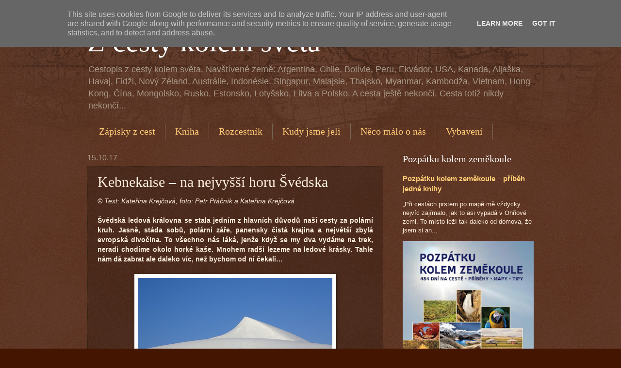

--- FILE ---
content_type: text/html; charset=UTF-8
request_url: http://www.zcestykolemsveta.cz/2017/10/kebnekaise-na-nejvyssi-horu-svedska.html
body_size: 23032
content:
<!DOCTYPE html>
<html class='v2' dir='ltr' lang='cs'>
<head>
<link href='https://www.blogger.com/static/v1/widgets/335934321-css_bundle_v2.css' rel='stylesheet' type='text/css'/>
<meta content='width=1100' name='viewport'/>
<meta content='text/html; charset=UTF-8' http-equiv='Content-Type'/>
<meta content='blogger' name='generator'/>
<link href='http://www.zcestykolemsveta.cz/favicon.ico' rel='icon' type='image/x-icon'/>
<link href='http://www.zcestykolemsveta.cz/2017/10/kebnekaise-na-nejvyssi-horu-svedska.html' rel='canonical'/>
<link rel="alternate" type="application/atom+xml" title="Z cesty kolem světa - Atom" href="http://www.zcestykolemsveta.cz/feeds/posts/default" />
<link rel="alternate" type="application/rss+xml" title="Z cesty kolem světa - RSS" href="http://www.zcestykolemsveta.cz/feeds/posts/default?alt=rss" />
<link rel="service.post" type="application/atom+xml" title="Z cesty kolem světa - Atom" href="https://www.blogger.com/feeds/4709526801818994330/posts/default" />

<link rel="alternate" type="application/atom+xml" title="Z cesty kolem světa - Atom" href="http://www.zcestykolemsveta.cz/feeds/784194805614998103/comments/default" />
<!--Can't find substitution for tag [blog.ieCssRetrofitLinks]-->
<link href='https://blogger.googleusercontent.com/img/b/R29vZ2xl/AVvXsEhPpdjyH5t6tiICaN0s6kZT3HPQ41WQ59pJbXic_F1F_bY57i0Ho4V662gpeP8Ji1Cd_oX3rFZ9V0gGCmV5dHh2Tvg2bJYF9lZ3wq84ruNKwEVhJG6SP-njyx9BXPWCZavh4ZAyS6RXWguf/s400/1DSC08753r.JPG' rel='image_src'/>
<meta content='http://www.zcestykolemsveta.cz/2017/10/kebnekaise-na-nejvyssi-horu-svedska.html' property='og:url'/>
<meta content='Kebnekaise – na nejvyšší horu Švédska' property='og:title'/>
<meta content='  © Text: Kateřina Krejčová, foto: Petr Ptáčník a Kateřina Krejčová     Švédská ledová královna se stala jedním z hlavních důvodů naší cesty...' property='og:description'/>
<meta content='https://blogger.googleusercontent.com/img/b/R29vZ2xl/AVvXsEhPpdjyH5t6tiICaN0s6kZT3HPQ41WQ59pJbXic_F1F_bY57i0Ho4V662gpeP8Ji1Cd_oX3rFZ9V0gGCmV5dHh2Tvg2bJYF9lZ3wq84ruNKwEVhJG6SP-njyx9BXPWCZavh4ZAyS6RXWguf/w1200-h630-p-k-no-nu/1DSC08753r.JPG' property='og:image'/>
<title>Z cesty kolem světa: Kebnekaise &#8211; na nejvyšší horu Švédska</title>
<style id='page-skin-1' type='text/css'><!--
/*
-----------------------------------------------
Blogger Template Style
Name:     Watermark
Designer: Blogger
URL:      www.blogger.com
----------------------------------------------- */
/* Use this with templates/1ktemplate-*.html */
/* Content
----------------------------------------------- */
body {
font: normal normal 14px Arial, Tahoma, Helvetica, FreeSans, sans-serif;
color: #ffeedd;
background: #441500 url(//www.blogblog.com/1kt/watermark/body_background_navigator.png) repeat scroll top left;
}
html body .content-outer {
min-width: 0;
max-width: 100%;
width: 100%;
}
.content-outer {
font-size: 92%;
}
a:link {
text-decoration:none;
color: #ffcc77;
}
a:visited {
text-decoration:none;
color: #ff8866;
}
a:hover {
text-decoration:underline;
color: #ffeecc;
}
.body-fauxcolumns .cap-top {
margin-top: 30px;
background: transparent url(//www.blogblog.com/1kt/watermark/body_overlay_navigator.png) no-repeat scroll top center;
height: 256px;
}
.content-inner {
padding: 0;
}
/* Header
----------------------------------------------- */
.header-inner .Header .titlewrapper,
.header-inner .Header .descriptionwrapper {
padding-left: 20px;
padding-right: 20px;
}
.Header h1 {
font: normal normal 60px Georgia, Utopia, 'Palatino Linotype', Palatino, serif;
color: #ffffff;
text-shadow: 2px 2px rgba(0, 0, 0, .1);
}
.Header h1 a {
color: #ffffff;
}
.Header .description {
font-size: 140%;
color: #aa9988;
}
/* Tabs
----------------------------------------------- */
.tabs-inner .section {
margin: 0 20px;
}
.tabs-inner .PageList, .tabs-inner .LinkList, .tabs-inner .Labels {
margin-left: -11px;
margin-right: -11px;
background-color: transparent;
border-top: 0 solid #ffffff;
border-bottom: 0 solid #ffffff;
-moz-box-shadow: 0 0 0 rgba(0, 0, 0, .3);
-webkit-box-shadow: 0 0 0 rgba(0, 0, 0, .3);
-goog-ms-box-shadow: 0 0 0 rgba(0, 0, 0, .3);
box-shadow: 0 0 0 rgba(0, 0, 0, .3);
}
.tabs-inner .PageList .widget-content,
.tabs-inner .LinkList .widget-content,
.tabs-inner .Labels .widget-content {
margin: -3px -11px;
background: transparent none  no-repeat scroll right;
}
.tabs-inner .widget ul {
padding: 2px 25px;
max-height: 34px;
background: transparent none no-repeat scroll left;
}
.tabs-inner .widget li {
border: none;
}
.tabs-inner .widget li a {
display: inline-block;
padding: .25em 1em;
font: normal normal 20px Georgia, Utopia, 'Palatino Linotype', Palatino, serif;
color: #ffcc77;
border-right: 1px solid #776655;
}
.tabs-inner .widget li:first-child a {
border-left: 1px solid #776655;
}
.tabs-inner .widget li.selected a, .tabs-inner .widget li a:hover {
color: #ffffff;
}
/* Headings
----------------------------------------------- */
h2 {
font: normal normal 20px Georgia, Utopia, 'Palatino Linotype', Palatino, serif;
color: #ffffff;
margin: 0 0 .5em;
}
h2.date-header {
font: normal normal 16px Arial, Tahoma, Helvetica, FreeSans, sans-serif;
color: #aa9988;
}
/* Main
----------------------------------------------- */
.main-inner .column-center-inner,
.main-inner .column-left-inner,
.main-inner .column-right-inner {
padding: 0 5px;
}
.main-outer {
margin-top: 0;
background: transparent none no-repeat scroll top left;
}
.main-inner {
padding-top: 30px;
}
.main-cap-top {
position: relative;
}
.main-cap-top .cap-right {
position: absolute;
height: 0;
width: 100%;
bottom: 0;
background: transparent none repeat-x scroll bottom center;
}
.main-cap-top .cap-left {
position: absolute;
height: 245px;
width: 280px;
right: 0;
bottom: 0;
background: transparent none no-repeat scroll bottom left;
}
/* Posts
----------------------------------------------- */
.post-outer {
padding: 15px 20px;
margin: 0 0 25px;
background: transparent url(//www.blogblog.com/1kt/watermark/post_background_navigator.png) repeat scroll top left;
_background-image: none;
border: dotted 1px #332211;
-moz-box-shadow: 0 0 0 rgba(0, 0, 0, .1);
-webkit-box-shadow: 0 0 0 rgba(0, 0, 0, .1);
-goog-ms-box-shadow: 0 0 0 rgba(0, 0, 0, .1);
box-shadow: 0 0 0 rgba(0, 0, 0, .1);
}
h3.post-title {
font: normal normal 30px Georgia, Utopia, 'Palatino Linotype', Palatino, serif;
margin: 0;
}
.comments h4 {
font: normal normal 30px Georgia, Utopia, 'Palatino Linotype', Palatino, serif;
margin: 1em 0 0;
}
.post-body {
font-size: 105%;
line-height: 1.5;
position: relative;
}
.post-header {
margin: 0 0 1em;
color: #aa9988;
}
.post-footer {
margin: 10px 0 0;
padding: 10px 0 0;
color: #aa9988;
border-top: dashed 1px #998877;
}
#blog-pager {
font-size: 140%
}
#comments .comment-author {
padding-top: 1.5em;
border-top: dashed 1px #998877;
background-position: 0 1.5em;
}
#comments .comment-author:first-child {
padding-top: 0;
border-top: none;
}
.avatar-image-container {
margin: .2em 0 0;
}
/* Comments
----------------------------------------------- */
.comments .comments-content .icon.blog-author {
background-repeat: no-repeat;
background-image: url([data-uri]);
}
.comments .comments-content .loadmore a {
border-top: 1px solid #998877;
border-bottom: 1px solid #998877;
}
.comments .continue {
border-top: 2px solid #998877;
}
/* Widgets
----------------------------------------------- */
.widget ul, .widget #ArchiveList ul.flat {
padding: 0;
list-style: none;
}
.widget ul li, .widget #ArchiveList ul.flat li {
padding: .35em 0;
text-indent: 0;
border-top: dashed 1px #998877;
}
.widget ul li:first-child, .widget #ArchiveList ul.flat li:first-child {
border-top: none;
}
.widget .post-body ul {
list-style: disc;
}
.widget .post-body ul li {
border: none;
}
.widget .zippy {
color: #998877;
}
.post-body img, .post-body .tr-caption-container, .Profile img, .Image img,
.BlogList .item-thumbnail img {
padding: 5px;
background: #fff;
-moz-box-shadow: 1px 1px 5px rgba(0, 0, 0, .5);
-webkit-box-shadow: 1px 1px 5px rgba(0, 0, 0, .5);
-goog-ms-box-shadow: 1px 1px 5px rgba(0, 0, 0, .5);
box-shadow: 1px 1px 5px rgba(0, 0, 0, .5);
}
.post-body img, .post-body .tr-caption-container {
padding: 8px;
}
.post-body .tr-caption-container {
color: #333333;
}
.post-body .tr-caption-container img {
padding: 0;
background: transparent;
border: none;
-moz-box-shadow: 0 0 0 rgba(0, 0, 0, .1);
-webkit-box-shadow: 0 0 0 rgba(0, 0, 0, .1);
-goog-ms-box-shadow: 0 0 0 rgba(0, 0, 0, .1);
box-shadow: 0 0 0 rgba(0, 0, 0, .1);
}
/* Footer
----------------------------------------------- */
.footer-outer {
color:#ffeedd;
background: #110000 url(https://resources.blogblog.com/blogblog/data/1kt/watermark/body_background_navigator.png) repeat scroll top left;
}
.footer-outer a {
color: #ffcc77;
}
.footer-outer a:visited {
color: #ff8866;
}
.footer-outer a:hover {
color: #ffeecc;
}
.footer-outer .widget h2 {
color: #ffffff;
}
/* Mobile
----------------------------------------------- */
body.mobile  {
background-size: 100% auto;
}
.mobile .body-fauxcolumn-outer {
background: transparent none repeat scroll top left;
}
html .mobile .mobile-date-outer {
border-bottom: none;
background: transparent url(//www.blogblog.com/1kt/watermark/post_background_navigator.png) repeat scroll top left;
_background-image: none;
margin-bottom: 10px;
}
.mobile .main-inner .date-outer {
padding: 0;
}
.mobile .main-inner .date-header {
margin: 10px;
}
.mobile .main-cap-top {
z-index: -1;
}
.mobile .content-outer {
font-size: 100%;
}
.mobile .post-outer {
padding: 10px;
}
.mobile .main-cap-top .cap-left {
background: transparent none no-repeat scroll bottom left;
}
.mobile .body-fauxcolumns .cap-top {
margin: 0;
}
.mobile-link-button {
background: transparent url(//www.blogblog.com/1kt/watermark/post_background_navigator.png) repeat scroll top left;
}
.mobile-link-button a:link, .mobile-link-button a:visited {
color: #ffcc77;
}
.mobile-index-date .date-header {
color: #aa9988;
}
.mobile-index-contents {
color: #ffeedd;
}
.mobile .tabs-inner .section {
margin: 0;
}
.mobile .tabs-inner .PageList {
margin-left: 0;
margin-right: 0;
}
.mobile .tabs-inner .PageList .widget-content {
margin: 0;
color: #ffffff;
background: transparent url(//www.blogblog.com/1kt/watermark/post_background_navigator.png) repeat scroll top left;
}
.mobile .tabs-inner .PageList .widget-content .pagelist-arrow {
border-left: 1px solid #776655;
}

--></style>
<style id='template-skin-1' type='text/css'><!--
body {
min-width: 960px;
}
.content-outer, .content-fauxcolumn-outer, .region-inner {
min-width: 960px;
max-width: 960px;
_width: 960px;
}
.main-inner .columns {
padding-left: 0;
padding-right: 310px;
}
.main-inner .fauxcolumn-center-outer {
left: 0;
right: 310px;
/* IE6 does not respect left and right together */
_width: expression(this.parentNode.offsetWidth -
parseInt("0") -
parseInt("310px") + 'px');
}
.main-inner .fauxcolumn-left-outer {
width: 0;
}
.main-inner .fauxcolumn-right-outer {
width: 310px;
}
.main-inner .column-left-outer {
width: 0;
right: 100%;
margin-left: -0;
}
.main-inner .column-right-outer {
width: 310px;
margin-right: -310px;
}
#layout {
min-width: 0;
}
#layout .content-outer {
min-width: 0;
width: 800px;
}
#layout .region-inner {
min-width: 0;
width: auto;
}
body#layout div.add_widget {
padding: 8px;
}
body#layout div.add_widget a {
margin-left: 32px;
}
--></style>
<link href='https://www.blogger.com/dyn-css/authorization.css?targetBlogID=4709526801818994330&amp;zx=8b7125d8-01d2-4c6e-a095-80a5bc6cd67f' media='none' onload='if(media!=&#39;all&#39;)media=&#39;all&#39;' rel='stylesheet'/><noscript><link href='https://www.blogger.com/dyn-css/authorization.css?targetBlogID=4709526801818994330&amp;zx=8b7125d8-01d2-4c6e-a095-80a5bc6cd67f' rel='stylesheet'/></noscript>
<meta name='google-adsense-platform-account' content='ca-host-pub-1556223355139109'/>
<meta name='google-adsense-platform-domain' content='blogspot.com'/>

<script type="text/javascript" language="javascript">
  // Supply ads personalization default for EEA readers
  // See https://www.blogger.com/go/adspersonalization
  adsbygoogle = window.adsbygoogle || [];
  if (typeof adsbygoogle.requestNonPersonalizedAds === 'undefined') {
    adsbygoogle.requestNonPersonalizedAds = 1;
  }
</script>


</head>
<body class='loading variant-navigator'>
<div class='navbar section' id='navbar' name='Navigační lišta'><div class='widget Navbar' data-version='1' id='Navbar1'><script type="text/javascript">
    function setAttributeOnload(object, attribute, val) {
      if(window.addEventListener) {
        window.addEventListener('load',
          function(){ object[attribute] = val; }, false);
      } else {
        window.attachEvent('onload', function(){ object[attribute] = val; });
      }
    }
  </script>
<div id="navbar-iframe-container"></div>
<script type="text/javascript" src="https://apis.google.com/js/platform.js"></script>
<script type="text/javascript">
      gapi.load("gapi.iframes:gapi.iframes.style.bubble", function() {
        if (gapi.iframes && gapi.iframes.getContext) {
          gapi.iframes.getContext().openChild({
              url: 'https://www.blogger.com/navbar/4709526801818994330?po\x3d784194805614998103\x26origin\x3dhttp://www.zcestykolemsveta.cz',
              where: document.getElementById("navbar-iframe-container"),
              id: "navbar-iframe"
          });
        }
      });
    </script><script type="text/javascript">
(function() {
var script = document.createElement('script');
script.type = 'text/javascript';
script.src = '//pagead2.googlesyndication.com/pagead/js/google_top_exp.js';
var head = document.getElementsByTagName('head')[0];
if (head) {
head.appendChild(script);
}})();
</script>
</div></div>
<div class='body-fauxcolumns'>
<div class='fauxcolumn-outer body-fauxcolumn-outer'>
<div class='cap-top'>
<div class='cap-left'></div>
<div class='cap-right'></div>
</div>
<div class='fauxborder-left'>
<div class='fauxborder-right'></div>
<div class='fauxcolumn-inner'>
</div>
</div>
<div class='cap-bottom'>
<div class='cap-left'></div>
<div class='cap-right'></div>
</div>
</div>
</div>
<div class='content'>
<div class='content-fauxcolumns'>
<div class='fauxcolumn-outer content-fauxcolumn-outer'>
<div class='cap-top'>
<div class='cap-left'></div>
<div class='cap-right'></div>
</div>
<div class='fauxborder-left'>
<div class='fauxborder-right'></div>
<div class='fauxcolumn-inner'>
</div>
</div>
<div class='cap-bottom'>
<div class='cap-left'></div>
<div class='cap-right'></div>
</div>
</div>
</div>
<div class='content-outer'>
<div class='content-cap-top cap-top'>
<div class='cap-left'></div>
<div class='cap-right'></div>
</div>
<div class='fauxborder-left content-fauxborder-left'>
<div class='fauxborder-right content-fauxborder-right'></div>
<div class='content-inner'>
<header>
<div class='header-outer'>
<div class='header-cap-top cap-top'>
<div class='cap-left'></div>
<div class='cap-right'></div>
</div>
<div class='fauxborder-left header-fauxborder-left'>
<div class='fauxborder-right header-fauxborder-right'></div>
<div class='region-inner header-inner'>
<div class='header section' id='header' name='Záhlaví'><div class='widget Header' data-version='1' id='Header1'>
<div id='header-inner'>
<div class='titlewrapper'>
<h1 class='title'>
<a href='http://www.zcestykolemsveta.cz/'>
Z cesty kolem světa
</a>
</h1>
</div>
<div class='descriptionwrapper'>
<p class='description'><span>Cestopis z cesty kolem světa. Navštívené země: Argentina, Chile, Bolívie, Peru, Ekvádor, USA, Kanada, Aljaška, Havaj, Fidži, Nový Zéland, Austrálie, Indonésie, Singapur, Malajsie, Thajsko, Myanmar, Kambodža, Vietnam, Hong Kong, Čína, Mongolsko, Rusko, Estonsko, Lotyšsko, Litva a Polsko. A cesta ještě nekončí. Cesta totiž nikdy nekončí...</span></p>
</div>
</div>
</div></div>
</div>
</div>
<div class='header-cap-bottom cap-bottom'>
<div class='cap-left'></div>
<div class='cap-right'></div>
</div>
</div>
</header>
<div class='tabs-outer'>
<div class='tabs-cap-top cap-top'>
<div class='cap-left'></div>
<div class='cap-right'></div>
</div>
<div class='fauxborder-left tabs-fauxborder-left'>
<div class='fauxborder-right tabs-fauxborder-right'></div>
<div class='region-inner tabs-inner'>
<div class='tabs section' id='crosscol' name='Napříč-všemi-sloupci'><div class='widget PageList' data-version='1' id='PageList1'>
<h2>Stránky</h2>
<div class='widget-content'>
<ul>
<li>
<a href='http://www.zcestykolemsveta.cz/'>Zápisky z cest</a>
</li>
<li>
<a href='http://www.zcestykolemsveta.cz/p/kniha.html'>Kniha</a>
</li>
<li>
<a href='http://www.zcestykolemsveta.cz/p/p.html'>Rozcestník</a>
</li>
<li>
<a href='http://www.zcestykolemsveta.cz/p/kudy-jsme-jeli.html'>Kudy jsme jeli</a>
</li>
<li>
<a href='http://www.zcestykolemsveta.cz/p/neco-malo-o-nas.html'>Něco málo o nás</a>
</li>
<li>
<a href='http://www.zcestykolemsveta.cz/p/blog-page.html'>Vybavení</a>
</li>
</ul>
<div class='clear'></div>
</div>
</div></div>
<div class='tabs no-items section' id='crosscol-overflow' name='Cross-Column 2'></div>
</div>
</div>
<div class='tabs-cap-bottom cap-bottom'>
<div class='cap-left'></div>
<div class='cap-right'></div>
</div>
</div>
<div class='main-outer'>
<div class='main-cap-top cap-top'>
<div class='cap-left'></div>
<div class='cap-right'></div>
</div>
<div class='fauxborder-left main-fauxborder-left'>
<div class='fauxborder-right main-fauxborder-right'></div>
<div class='region-inner main-inner'>
<div class='columns fauxcolumns'>
<div class='fauxcolumn-outer fauxcolumn-center-outer'>
<div class='cap-top'>
<div class='cap-left'></div>
<div class='cap-right'></div>
</div>
<div class='fauxborder-left'>
<div class='fauxborder-right'></div>
<div class='fauxcolumn-inner'>
</div>
</div>
<div class='cap-bottom'>
<div class='cap-left'></div>
<div class='cap-right'></div>
</div>
</div>
<div class='fauxcolumn-outer fauxcolumn-left-outer'>
<div class='cap-top'>
<div class='cap-left'></div>
<div class='cap-right'></div>
</div>
<div class='fauxborder-left'>
<div class='fauxborder-right'></div>
<div class='fauxcolumn-inner'>
</div>
</div>
<div class='cap-bottom'>
<div class='cap-left'></div>
<div class='cap-right'></div>
</div>
</div>
<div class='fauxcolumn-outer fauxcolumn-right-outer'>
<div class='cap-top'>
<div class='cap-left'></div>
<div class='cap-right'></div>
</div>
<div class='fauxborder-left'>
<div class='fauxborder-right'></div>
<div class='fauxcolumn-inner'>
</div>
</div>
<div class='cap-bottom'>
<div class='cap-left'></div>
<div class='cap-right'></div>
</div>
</div>
<!-- corrects IE6 width calculation -->
<div class='columns-inner'>
<div class='column-center-outer'>
<div class='column-center-inner'>
<div class='main section' id='main' name='Hlavní'><div class='widget Blog' data-version='1' id='Blog1'>
<div class='blog-posts hfeed'>

          <div class="date-outer">
        
<h2 class='date-header'><span>15.10.17</span></h2>

          <div class="date-posts">
        
<div class='post-outer'>
<div class='post hentry uncustomized-post-template' itemprop='blogPost' itemscope='itemscope' itemtype='http://schema.org/BlogPosting'>
<meta content='https://blogger.googleusercontent.com/img/b/R29vZ2xl/AVvXsEhPpdjyH5t6tiICaN0s6kZT3HPQ41WQ59pJbXic_F1F_bY57i0Ho4V662gpeP8Ji1Cd_oX3rFZ9V0gGCmV5dHh2Tvg2bJYF9lZ3wq84ruNKwEVhJG6SP-njyx9BXPWCZavh4ZAyS6RXWguf/s400/1DSC08753r.JPG' itemprop='image_url'/>
<meta content='4709526801818994330' itemprop='blogId'/>
<meta content='784194805614998103' itemprop='postId'/>
<a name='784194805614998103'></a>
<h3 class='post-title entry-title' itemprop='name'>
Kebnekaise &#8211; na nejvyšší horu Švédska
</h3>
<div class='post-header'>
<div class='post-header-line-1'></div>
</div>
<div class='post-body entry-content' id='post-body-784194805614998103' itemprop='description articleBody'>
<div dir="ltr" style="text-align: left;" trbidi="on">
<div style="text-align: justify;">
<i>&#169; Text: Kateřina Krejčová, foto: Petr Ptáčník a Kateřina Krejčová</i></div>
<div style="text-align: justify;">
<i><br /></i></div>
<div style="text-align: justify;">
<b>Švédská ledová královna se stala jedním z hlavních důvodů naší cesty za polární kruh. Jasně, stáda sobů, polární záře, panensky čistá krajina a největší zbylá evropská divočina. To všechno nás láká, jenže když se my dva vydáme na trek, neradi chodíme okolo horké kaše. Mnohem radši lezeme na ledové krásky. Tahle nám dá zabrat ale daleko víc, než bychom od ní čekali&#8230;</b></div>
<div style="text-align: justify;">
<b><br /></b></div>
<div class="separator" style="clear: both; text-align: center;">
<a href="https://blogger.googleusercontent.com/img/b/R29vZ2xl/AVvXsEhPpdjyH5t6tiICaN0s6kZT3HPQ41WQ59pJbXic_F1F_bY57i0Ho4V662gpeP8Ji1Cd_oX3rFZ9V0gGCmV5dHh2Tvg2bJYF9lZ3wq84ruNKwEVhJG6SP-njyx9BXPWCZavh4ZAyS6RXWguf/s1600/1DSC08753r.JPG" imageanchor="1" style="margin-left: 1em; margin-right: 1em;"><img border="0" data-original-height="1067" data-original-width="1600" height="266" src="https://blogger.googleusercontent.com/img/b/R29vZ2xl/AVvXsEhPpdjyH5t6tiICaN0s6kZT3HPQ41WQ59pJbXic_F1F_bY57i0Ho4V662gpeP8Ji1Cd_oX3rFZ9V0gGCmV5dHh2Tvg2bJYF9lZ3wq84ruNKwEVhJG6SP-njyx9BXPWCZavh4ZAyS6RXWguf/s400/1DSC08753r.JPG" width="400" /></a></div>
<div style="text-align: center;">
<i>Jižní vrchol Kebnekaise (2097 m)</i></div>
<div style="text-align: center;">
<i><br /></i></div>
<div style="text-align: justify;">
Prvním člověkem, který vystoupal na vrchol Kebnekaise, byl francouzský polárník a geolog Charles Rabot v roce 1883. V masivu Kebnekaise naleznete 23 ledovců a ten největší je pojmenovaný právě po něm. Druhým člověkem a zároveň prvním Švédem byl sedmnáctiletý klučina, Johan Alfred Björling, významný objevitel a polárník, který se účastnil několika švédských expedic do Grónska a za polární kruh a jednu z nich dokonce vedl. Při té poslední ve svých 22 letech zahynul. Björlingův ledovec leží na jihovýchodním svahu nejvyšší hory.</div>
<div style="text-align: justify;">
<br /></div>
<div style="text-align: justify;">
<b>Kudy nahoru?</b></div>
<div style="text-align: justify;">
Vstáváme za svítání a kolem půl deváté vyrážíme nalehko na malý výlet. Tak si to aspoň představuju. Petr mi ještě připomene, ať si vezmu čelovku. Přijde mi to trochu zbytečné, tohle bude rychlé a bezbolestné, odpoledne budeme zpátky. Ale jelikož člověk nikdy neví, radši si ji vezmu. Je nádherný slunečný podzimní den. Přesně takový ten prozářený, s dokonalou viditelností, čerstvým svěžím vzduchem a těšením se, že nás čeká něco krásného.</div>
<div style="text-align: center;">
<i><br /></i></div>
<div class="separator" style="clear: both; text-align: center;">
<a href="https://blogger.googleusercontent.com/img/b/R29vZ2xl/AVvXsEgNCwnkncq5GeAethGaYTrJKh-EEG7A6zUag2L3r295WlAolRET-wribmcy_l7ltbUwB6JKxEeFApM-A71Y3wz6K9rorz9EP2kGnv58YSDcwltQNJbpc61ESG-9_Rj0-9MvwlGviR04prnb/s1600/2DSC08673.JPG" imageanchor="1" style="margin-left: 1em; margin-right: 1em;"><img border="0" data-original-height="845" data-original-width="1350" height="250" src="https://blogger.googleusercontent.com/img/b/R29vZ2xl/AVvXsEgNCwnkncq5GeAethGaYTrJKh-EEG7A6zUag2L3r295WlAolRET-wribmcy_l7ltbUwB6JKxEeFApM-A71Y3wz6K9rorz9EP2kGnv58YSDcwltQNJbpc61ESG-9_Rj0-9MvwlGviR04prnb/s400/2DSC08673.JPG" width="400" /></a></div>
<div style="text-align: center;">
<i>Nádherný podzimní den</i></div>
<div style="text-align: center;">
<i><br /></i></div>
<div style="text-align: justify;">
K chatě Kebnekaise fjällstation to máme asi 2 kilometry do mírného kopce, celou dobu nám nad hlavou pendluje vrtulník, který vozí líné turisty do divočiny. Chata pod Kebnekaise vypadá spíš jako luxusní turistický komplex. Vedou sem elektrické dráty, mají tu heliport, hotel, saunu, restauraci servírující vybrané lahůdky, bar a obchod se sportovním vybavením. Myslím, že do divočiny by neměla vést elektřina a lidi by tam měli chodit po svých&#8230;</div>
<div style="text-align: center;">
<i><br /></i></div>
<div class="separator" style="clear: both; text-align: center;">
<a href="https://blogger.googleusercontent.com/img/b/R29vZ2xl/AVvXsEhhZ3L2A78e2hHtU4H4a9RsEKmdTH73MSz1wHybQQFWWvB535F8W2_ppu6pS-SVXUlfTy3-RYE4cCVBWS9z1ocEBK4JqJylCO8tLgLgXNhYwXm4P6mvS268MVZ5Dw-5fAt0tIhU7wzb4EDq/s1600/3DSC08678.JPG" imageanchor="1" style="margin-left: 1em; margin-right: 1em;"><img border="0" data-original-height="848" data-original-width="1426" height="237" src="https://blogger.googleusercontent.com/img/b/R29vZ2xl/AVvXsEhhZ3L2A78e2hHtU4H4a9RsEKmdTH73MSz1wHybQQFWWvB535F8W2_ppu6pS-SVXUlfTy3-RYE4cCVBWS9z1ocEBK4JqJylCO8tLgLgXNhYwXm4P6mvS268MVZ5Dw-5fAt0tIhU7wzb4EDq/s400/3DSC08678.JPG" width="400" /></a></div>
<div style="text-align: center;">
<i>Kebnekaise fjällstation, hotel s plným komfortem</i></div>
<div style="text-align: center;">
<i><br /></i></div>
<div style="text-align: justify;">
Mám nastudováno, že na vrchol vedou dvě cesty. První ze západu, delší a turistická, a pak východní přes ledovec, horolezecká, v jednom místě zajištěná ocelovými lany. Někde jsem četla, že to nahoru od chaty trvá asi 4 hodiny. Dáme se do řeči s mladou slečnou, která u hotelu zrovna myje okna. Hory má prošlapané jako své boty a dá nám několik dobrých tipů na příští dny. Východní výstupovou cestu nám ale nedoporučí. Prý bychom potřebovali aspoň ferratové úvazky a hodí se i helma a lano kvůli trhlinám v ledovci. Neřekne přímo, že to bez vybavení nejde, takže asi jde, ale po delším váhání se rozhodneme pro delší, zato jistější cestu.</div>
<div style="text-align: justify;">
<br /></div>
<div style="text-align: justify;">
<b>Budou to galeje!</b></div>
<div style="text-align: justify;">
Západní stezku na vrchol značí červené puntíky. Nejprve jen pozvolna stoupáme údolím, ale pak se pěšina prudce stočí doprava a podél potoka se odhalí solidní krpál. Jak tak jdu, zkouším počítat. Vycházíme z nadmořské výšky asi 600 m n. m. a vrchol Kebnekaise má 2097 m. Cestou musíme vystoupat na předvrchol Vierranvárri a pak sklesat zase o 200 metrů dolů do sedla. A při zpáteční cestě přes něj musíme znovu. Vychází mi tedy, že dnes musíme překonat převýšení 2000 m a ujít přes 22 km. Z toho pochopím, že to dnes vůbec nebude procházka levou zadní, ale těžké galeje. Rozčarovaná z rozporu skutečnosti a očekávání mám chvíli nutkání otočit se, zabalit to a prožít krásný den lenošením u stanu. Naštěstí mám už do morku kostí zažranou zásadu bez vrcholu se nevracet. Nikdy. Tedy dokud nejde o kejhák, což tady rozhodně nejde. Tady jde pouze o moji lenost. A tak se krok za krokem škrábu do kopce.</div>
<div style="text-align: justify;">
<br /></div>
<div class="separator" style="clear: both; text-align: center;">
<a href="https://blogger.googleusercontent.com/img/b/R29vZ2xl/AVvXsEgGR8BiZEHGlQVN8B-B0pVKIHwYN5ugJ-GWa3S48bAhJHeKNOtKkhEc8gfc1ZaLJkjdbbv9VHQuvgckrDopkx6-cJBFti1Ofw5TFc6OUtweKFgqjjbuloiqSgVYe456qpZvVfIgmLFX5wCu/s1600/4DSC08687.JPG" imageanchor="1" style="margin-left: 1em; margin-right: 1em;"><img border="0" data-original-height="830" data-original-width="1248" height="265" src="https://blogger.googleusercontent.com/img/b/R29vZ2xl/AVvXsEgGR8BiZEHGlQVN8B-B0pVKIHwYN5ugJ-GWa3S48bAhJHeKNOtKkhEc8gfc1ZaLJkjdbbv9VHQuvgckrDopkx6-cJBFti1Ofw5TFc6OUtweKFgqjjbuloiqSgVYe456qpZvVfIgmLFX5wCu/s400/4DSC08687.JPG" width="400" /></a></div>
<div style="text-align: center;">
<i>Někde tady (850 m n. m.) mi došlo, že to nebude pohodička&#8230;</i></div>
<div style="text-align: center;">
<i><br /></i></div>
<div style="text-align: justify;">
Podél potoka nastoupáme asi 250 výškových metrů, když se před námi otevře kamenitá planina uzavřená ze všech stran vysokými horami a most přes potok. Petr tvrdí, že před sebou už vidíme výstupovou trasu. Nejprve po mostě, za ním východním svahem do sedla, pak na vrchol nesmyslně vysoké hory, z ní kamsi dolů do širokého sedýlka a nakonec vzhůru až na horu nejvyšší. Připadá mi to všechno příliš přitažené za vlasy, to je přeci hrozně vysoko a daleko, ale samozřejmě má pravdu, když chceme vylézt na nejvyšší horu Švédska, ošidit to nepůjde.</div>
<div style="text-align: center;">
<i><br /></i></div>
<div class="separator" style="clear: both; text-align: center;">
<a href="https://blogger.googleusercontent.com/img/b/R29vZ2xl/AVvXsEj3_AfkFZFmBBifZGZVVQBeGm7_vjfw1ZD2HraZM68UArRQDlGO9pLsq1f5VMdjuFaxSbfieSFJ3r9t86OBMjWNTL7c_WVCIUUIsb8Fa_RHk94B24uAbfFA3sjmT9snRGnGjgjeDlApQ9PQ/s1600/5DSC08695+-+kopie.JPG" imageanchor="1" style="margin-left: 1em; margin-right: 1em;"><img border="0" data-original-height="834" data-original-width="1256" height="265" src="https://blogger.googleusercontent.com/img/b/R29vZ2xl/AVvXsEj3_AfkFZFmBBifZGZVVQBeGm7_vjfw1ZD2HraZM68UArRQDlGO9pLsq1f5VMdjuFaxSbfieSFJ3r9t86OBMjWNTL7c_WVCIUUIsb8Fa_RHk94B24uAbfFA3sjmT9snRGnGjgjeDlApQ9PQ/s400/5DSC08695+-+kopie.JPG" width="400" /></a></div>
<div style="text-align: center;">
<i>Výstupová cesta, která se nám odhalí po třech hodinách chůze</i></div>
<div style="text-align: center;">
<i><br /></i></div>
<div style="text-align: justify;">
Pěšina za mostem je navíc uchozená a umrzlá, klouže to tak, že si musím prošlapávat svou vlastní cestu sněhem, což je dost náročné a zdlouhavé. Petr odhaduje, že do sedýlka před Vierranvárri nám to bude trvat nanejvýš 15 minut, ale kvůli zledovatělé cestě se tam škrábeme dobrou tři čtvrtě hodinu.</div>
<div style="text-align: justify;">
<br /></div>
<div style="text-align: justify;">
<b>Bez maček nahoru nelez</b></div>
<div style="text-align: justify;">
Pak už ale vykoukne sluníčko zpoza kopce a objeví se moc pěkné výhledy. Dáme si pauzu na tatranku a šplháme dál. Tady se jde už líp, na jižním svahu sníh už stihl změknout, neklouže, nýbrž dobře drží. Asi v polovině stoupání potkáme tříčlennou rodinu. Říkají, že vyšli pouze na Vierranvárri, na vrchol Kebnekaise se neodvážili. Severní, sestupový svah Vierranvárri je zmrzlý a nebezpečný, pokud nemáme mačky (a to nemáme), nemáme to ani zkoušet.</div>
<div style="text-align: center;">
<i><br /></i></div>
<div class="separator" style="clear: both; text-align: center;">
<a href="https://blogger.googleusercontent.com/img/b/R29vZ2xl/AVvXsEiMkvMCJ4IihvpQ8cOLkf8N4gQZizkQs6qqULQ9dGU0DEjC8DgW5pTDx9ix1n47BMzKOIifHLGVkmDOcjVQ4gC6-2v1_yQlEQwQO86AtEKfQcHI3IHXSXhcF37JumJcuWAJP3uX9CJHgnXA/s1600/6DSC08705.JPG" imageanchor="1" style="margin-left: 1em; margin-right: 1em;"><img border="0" data-original-height="988" data-original-width="1485" height="265" src="https://blogger.googleusercontent.com/img/b/R29vZ2xl/AVvXsEiMkvMCJ4IihvpQ8cOLkf8N4gQZizkQs6qqULQ9dGU0DEjC8DgW5pTDx9ix1n47BMzKOIifHLGVkmDOcjVQ4gC6-2v1_yQlEQwQO86AtEKfQcHI3IHXSXhcF37JumJcuWAJP3uX9CJHgnXA/s400/6DSC08705.JPG" width="400" /></a></div>
<div style="text-align: center;">
<i>Stoupání jižním svahem na předvrchol Vierranvárri (1706 m n. m.)</i></div>
<div style="text-align: center;">
<i><br /></i></div>
<div style="text-align: justify;">
Výhledy z Vierranvárri jsou moc pěkné, na vrcholu stojí hodně kamenných mužíků. Petr fotí a já jdu zkoumat severní svah, protože mě najednou děsí pomyšlení, že bychom skončili tady. Sníh je tvrdší než na druhé straně, ale křupe a neklouže, jde se dobře. Dohoní mě Petr a mě konečně cesta začíná bavit. Asi proto, že mi zas někdo řekl, že to nejde. Věci, které nejdou, děláme mimořádně rádi. Začínáme si ale jasně uvědomovat důsledky svých činů. Jsou dvě odpoledne, na vrchol to máme ještě tak dvě hodiny a za čtyři se začíná stmívat. Takže pokud chceme až nahoru, na zpáteční cestě zaručeně zatmíme. Ještěže máme ty čelovky&#8230;</div>
<div style="text-align: center;">
<i><br /></i></div>
<div class="separator" style="clear: both; text-align: center;">
<a href="https://blogger.googleusercontent.com/img/b/R29vZ2xl/AVvXsEgTR19CHJKJrLPoUmC1NIiG770yB9VSYO-vAIFY1CTKqT8XW3FElRzFRDxGhNOd_PMs-qMiwTXnQ_fDjPBQy2xdeEk2XThTtAX2uAH05OkFmIxrOPivhUSsI8eFMagOwNRlhlaWQag3Sun4/s1600/7DSC08715.JPG" imageanchor="1" style="margin-left: 1em; margin-right: 1em;"><img border="0" data-original-height="1063" data-original-width="1600" height="265" src="https://blogger.googleusercontent.com/img/b/R29vZ2xl/AVvXsEgTR19CHJKJrLPoUmC1NIiG770yB9VSYO-vAIFY1CTKqT8XW3FElRzFRDxGhNOd_PMs-qMiwTXnQ_fDjPBQy2xdeEk2XThTtAX2uAH05OkFmIxrOPivhUSsI8eFMagOwNRlhlaWQag3Sun4/s400/7DSC08715.JPG" width="400" /></a></div>
<div style="text-align: center;">
<i>Výhledy do kraje a jeden z kamenných mužíků na Vierranvárri</i></div>
<div style="text-align: center;">
<i><br /></i></div>
<div style="text-align: justify;">
V sedle před závěrečným stoupáním potkáme kluka. Má horolezecký úvazek, na nohách mačky a na obličeji silnou vrstvu opalovacího krému. Ten dneska rozhodně nic nepodcenil. Nahoru šel východní cestou, prý byla pěkná, ale ve stěně mu padaly na hlavu kamínky a kousky ledu, takže helmu využil. Na vrcholu stál prý zhruba před hodinou, takže před sebou máme ještě slušný kus cesty. Poděkujeme a rovnou se vrháme vzhůru. Nejprve po kamenech přímo za nosem (když se člověk dívá do nebe), pak se pěšina stočí doprava a vede úbočím po sněhu až ke dvojici chat, kterou jsme viděli z protějšího svahu.&nbsp;</div>
<div style="text-align: center;">
<i><br /></i></div>
<div class="separator" style="clear: both; text-align: center;">
<a href="https://blogger.googleusercontent.com/img/b/R29vZ2xl/AVvXsEgXs9_o4hMXyM1R156n8frz5iZhI0z6Kw-r1XnJfx3M2OtWQ_38xM5ZqJo4aGSjuXSRo5Mw4O2u7tqZVyS311JEAvjw6sfUHfp9yrZ4bghuUbeaaSAsf1ZFUHJhYdQfaEIqxzNrpVvnHEID/s1600/8DSC08754r.JPG" imageanchor="1" style="margin-left: 1em; margin-right: 1em;"><img border="0" data-original-height="1067" data-original-width="1600" height="266" src="https://blogger.googleusercontent.com/img/b/R29vZ2xl/AVvXsEgXs9_o4hMXyM1R156n8frz5iZhI0z6Kw-r1XnJfx3M2OtWQ_38xM5ZqJo4aGSjuXSRo5Mw4O2u7tqZVyS311JEAvjw6sfUHfp9yrZ4bghuUbeaaSAsf1ZFUHJhYdQfaEIqxzNrpVvnHEID/s400/8DSC08754r.JPG" width="400" /></a></div>
<div style="text-align: center;">
<i>Chaloupka téměř na vrcholu je ze všech tři nejkrásnější</i></div>
<div style="text-align: center;">
<i><br /></i></div>
<div style="text-align: justify;">
Tu první jde prozkoumat Petr. Prý to uvnitř smrdí, jsou tam odpadky a cedule, že se bude bourat. Druhá vypadá mnohem útulněji. Dvě pryčny, stolek, mapa a nápis: &#8222;Vítejte v nejvýše položené budově Švédska situované v 1870 m n. m.&#8220; Takže nám zbývá ještě 230 výškových metrů. Dáme si sváču, necháme si tam batůžek a krátce po 15. hodině vyrážíme na úplný vrchol.&nbsp;</div>
<div style="text-align: justify;">
<br /></div>
<div style="text-align: justify;">
<b>Není jen jeden nejvyšší</b></div>
<div style="text-align: justify;">
Téměř nahoře stojí ještě jedna nouzová chata, takže cedule v té spodní nemluvila pravdu. Tahle vypadá půvabně, jako by uvnitř bydlel Santa Claus. Petr k tomu poznamená, že by šla možná přidělat i na sáně tažené sobím spřežením, takže by mohl Santa rozvážet dárky přímo z tepla domova. A po Vánocích se zabydlet třeba zas někde jinde&#8230;</div>
<div style="text-align: justify;">
<br /></div>
<div class="separator" style="clear: both; text-align: center;">
<a href="https://blogger.googleusercontent.com/img/b/R29vZ2xl/AVvXsEg8byE-jKN6aP4vyF6keIuvqw7UKvL24_Gll9Dxbkcj_E5OVJR0lMWhfbmHtaRGJGz7jK21-M6Z4xRj7vY8GTeBivpDXQCHa1yIXXVT9vXKLHGjKShpu7FSzy8LeFtTSIdTUxKmX69v6MYA/s1600/9DSC08775.JPG" imageanchor="1" style="margin-left: 1em; margin-right: 1em;"><img border="0" data-original-height="1063" data-original-width="1600" height="265" src="https://blogger.googleusercontent.com/img/b/R29vZ2xl/AVvXsEg8byE-jKN6aP4vyF6keIuvqw7UKvL24_Gll9Dxbkcj_E5OVJR0lMWhfbmHtaRGJGz7jK21-M6Z4xRj7vY8GTeBivpDXQCHa1yIXXVT9vXKLHGjKShpu7FSzy8LeFtTSIdTUxKmX69v6MYA/s400/9DSC08775.JPG" width="400" /></a></div>
<div style="text-align: center;">
<i>Už jen posledních pár metrů nás dělí od vydřeného cíle</i></div>
<div style="text-align: center;">
<i><br /></i></div>
<div style="text-align: justify;">
Konečně před námi vykoukne bílá čepička s ostrou špičkou! Lezení na cukrovou homoli není žádná legrace, ale za chvíli už stojím na vrcholu a Petr chvíli po mně, protože fotil. Ačkoli hrana, na které stojíme, způsobuje lehké závratě, stejně uděláme pár seriózních a pár lehkomyslných vrcholovek. Vrchol, přesněji řečeno jižní vrchol, je ostrý s impresivním výhledem do krajiny. Jenže Kebnekaise má dva vrcholy &#8211; jižní ledovcový a severní skalnatý.&nbsp; Dlouhá léta se ten jižní udával o mnoho vyšší než severní. V roce 1902 měl víc dokonce o 26 metrů. Jenže ledovec taje a podle posledních údajů z loňského roku měří jižní vrchol už jen o necelý metr víc než jeho severní kolega, který trpělivě čeká, až přijde jeho chvíle. Až jižní vrchol ještě o trochu odtaje, už nebudeme moct říkat, že jsme stáli na nejvyšším bodě Švédska, jelikož na ten severní jsme nedošli. Tyčí se vzdušnou asi 400 m od nás, jenže cesta vypadá nebezpečně a dostat se tam a zase zpátky by trvalo nejméně hodinu. Blíží se noc a musíme zpátky.</div>
<div style="text-align: justify;">
<br /></div>
<div class="separator" style="clear: both; text-align: center;">
<a href="https://blogger.googleusercontent.com/img/b/R29vZ2xl/AVvXsEgoRNOgSBWpAlP2FT_udXHtZHsVbO7eTQ4oo-vD1oeWGWXrLXAAeTofhcVj-ebZTtZJkSLYcAy25qNtHJaYqLgKrF6xpjLwRuZViuBhILohgI8HRG5A5sapaV1r0iP9Ikpmvhz7VJjbNA8r/s1600/10aDSC08815.JPG" imageanchor="1" style="margin-left: 1em; margin-right: 1em;"><img border="0" data-original-height="1048" data-original-width="1577" height="132" src="https://blogger.googleusercontent.com/img/b/R29vZ2xl/AVvXsEgoRNOgSBWpAlP2FT_udXHtZHsVbO7eTQ4oo-vD1oeWGWXrLXAAeTofhcVj-ebZTtZJkSLYcAy25qNtHJaYqLgKrF6xpjLwRuZViuBhILohgI8HRG5A5sapaV1r0iP9Ikpmvhz7VJjbNA8r/s200/10aDSC08815.JPG" width="200" /></a><a href="https://blogger.googleusercontent.com/img/b/R29vZ2xl/AVvXsEj5Td4A3zAts9UTCxvkjdQrN5vFpF1VgzlX5rLzYbQUceIlRWKmNNpXua2taImCCOtuIGGHuW68defH8K111sQaU-A9lfSDYq-3cE-G8KGPUmdylcG2xv0FG0pJE8CufnlLMev6PQZ1i1Gn/s1600/10bDSC08830.JPG" imageanchor="1" style="margin-left: 1em; margin-right: 1em;"><img border="0" data-original-height="1001" data-original-width="1507" height="132" src="https://blogger.googleusercontent.com/img/b/R29vZ2xl/AVvXsEj5Td4A3zAts9UTCxvkjdQrN5vFpF1VgzlX5rLzYbQUceIlRWKmNNpXua2taImCCOtuIGGHuW68defH8K111sQaU-A9lfSDYq-3cE-G8KGPUmdylcG2xv0FG0pJE8CufnlLMev6PQZ1i1Gn/s200/10bDSC08830.JPG" width="200" /></a></div>
<div style="text-align: center;">
<i>Na vrcholu &#8211; byli jsme tam oba, ale nevlastníme selfie tyč :)</i></div>
<div style="text-align: center;">
<i>(Kliknutím lze zvětšit)</i></div>
<div style="text-align: center;">
<i><br /></i></div>
<div style="text-align: justify;">
Na zpáteční cestě se zastavíme v Santově chatičce. Uvnitř najdeme vrcholovou knihu, ze které se dozvíme, že včera bylo na vrcholu hodně lidí (byla sobota), ale dnes kromě nás jen jeden. Slovák Robert, kterého jsme potkali cestou. O chatu níže vyzvedneme batoh a svižně vykročíme na zpáteční cestu.&nbsp;</div>
<div style="text-align: justify;">
<br /></div>
<div style="text-align: justify;">
<b>Pro krásu se musí trpět...</b></div>
<div style="text-align: justify;">
Sněhem dolů se jde rychle a dobře, jenže nás čeká ještě jedno nepříjemné lezení vzhůru. Zatímco dolů z Vierranvárri to šlo severním svahem výborně, teď se škrábat zpátky nahoru není žádná sranda. Je to strmé, trochu namrzlé, jsme už unavení a občas nám to trochu uklouzne, ale zvládneme to. Teď už jen dolů, jenže slunce zapadá, nás už bolí celé tělo a před námi ještě daleká cesta. Jelikož si dobře vzpomínáme, v jak špatném stavu je ledová pěšinka z druhého sedla, vezmeme to prudkým sněhovým svahem. Nejdřív se mi to zdá trochu děsivé, kdyby nám ujela noha, rozplácneme se dole na kamenech, ale máme trekové hole jako solidní oporu a neprošlapaný sníh poměrně drží.</div>
<div style="text-align: justify;">
<br /></div>
<div class="separator" style="clear: both; text-align: center;">
<a href="https://blogger.googleusercontent.com/img/b/R29vZ2xl/AVvXsEj3wCtTQmcu-FOGtEwRAoqVNC1X5SadyfwKNAEKAt4ilpiXvBVgtqo1PX1-w5ugiOfHjMuCHVKJK-MCCZn6FMEGKUVvcrEBayU80dP3YU_zmffBlbLgV0HIWNUk74lReMumRoGb0tKJ1C0q/s1600/11DSC08840.JPG" imageanchor="1" style="margin-left: 1em; margin-right: 1em;"><img border="0" data-original-height="997" data-original-width="1600" height="248" src="https://blogger.googleusercontent.com/img/b/R29vZ2xl/AVvXsEj3wCtTQmcu-FOGtEwRAoqVNC1X5SadyfwKNAEKAt4ilpiXvBVgtqo1PX1-w5ugiOfHjMuCHVKJK-MCCZn6FMEGKUVvcrEBayU80dP3YU_zmffBlbLgV0HIWNUk74lReMumRoGb0tKJ1C0q/s400/11DSC08840.JPG" width="400" /></a></div>
<div style="text-align: center;">
<i>Poslední popsaná stránka ve vrcholové knize</i></div>
<div style="text-align: center;">
<i><br /></i></div>
<div style="text-align: justify;">
Tahle strategie vyjde. Cesta svahem nám ušetří spoustu času a sil. Někde v těch místech potkáme dnešního šestého člověka. Zvolna stoupá po zledovatělé pěšině a my moc nechápeme, co tam nahoře chce dělat. Zavolám na něj a ptám se, jestli je všechno v pořádku. Sundá sluchátka z uší, kývne, že ano, a dál už nás neposlouchá. A to jsem myslela, že široko daleko největší blázni jsme tady my dva. Za šera jsme u mostu a poslední prudký úsek cesty scházíme už skoro za tmy. Údolí začíná pohlcovat těžký černý mrak, tak snad nám z něj nezačne ještě pršet. V převeliké dálce uvidíme červené světýlko. Pochází ze stožáru heliportu u chaty, takže musíme dojít až k němu a od něj pak ještě ke stanu. Huh, jsou to galeje, ale bylo to krásné&#8230;</div>
<div style="text-align: justify;">
<br /></div>
<div class="separator" style="clear: both; text-align: center;">
<a href="https://blogger.googleusercontent.com/img/b/R29vZ2xl/AVvXsEj0gy3WS-UjBvSSzNyXBjpgzJhAtv5wHTfrrpKlRlifIVNVKEn9UNmggMS3ZZMgwsOSkr4VnKHU1QF2A4sUVc1VqHdn0vPQfNhNQoX39jDsPXBLWhnlKPe_3IUMNLcFei9lR2UC-Zs_5Ib_/s1600/12DSC08916.JPG" imageanchor="1" style="margin-left: 1em; margin-right: 1em;"><img border="0" data-original-height="1064" data-original-width="1600" height="265" src="https://blogger.googleusercontent.com/img/b/R29vZ2xl/AVvXsEj0gy3WS-UjBvSSzNyXBjpgzJhAtv5wHTfrrpKlRlifIVNVKEn9UNmggMS3ZZMgwsOSkr4VnKHU1QF2A4sUVc1VqHdn0vPQfNhNQoX39jDsPXBLWhnlKPe_3IUMNLcFei9lR2UC-Zs_5Ib_/s400/12DSC08916.JPG" width="400" /></a></div>
<div style="text-align: center;">
<i>Pro cestu dolů jsme zvolili strmý zasněžený svah místo zledovatělé pěšinky</i></div>
<div style="text-align: center;">
<i><br /></i></div>
<div style="text-align: justify;">
Rozsvítíme čelovky a trmácíme se dál. Chata lákavě svítí, pár lidí zrovna večeří v restauraci, ale my jen projdeme kolem. Tady bych si nechtěla dát ani čaj, protože bych nesnesla pomyšlení, že tím financuji ten zpropadený vrtulník. Za chalupami na dřevěném chodníčku si dáme poslední pauzu. Lehnu na záda a snažím se chvíli nevnímat, že mě kromě zad začínají bolet i nohy. Nakonec doklopýtáme i ten malý kousek, který nám ještě zbývá ke stanu. Uvaříme si vydatnou a rychlou instantní večeři a jen to dojíme&#8230; chrrr&#8230;</div>
<div style="text-align: justify;">
<br /></div>
<div class="separator" style="clear: both; text-align: center;">
<a href="https://blogger.googleusercontent.com/img/b/R29vZ2xl/AVvXsEi9L-ZqDOM_Ybu_37piqp2P-4mF1xTOJmY-rroyoSfThenpfMGhi8uynbj8oVjXNLIN6zsdBabOAEX2fj94ZFcaAscxbtthOXHledDax3g-kGuAJK1cl3CjVCURj-eIMR-WMdKRrQK9gPYm/s1600/13DSC08769.JPG" imageanchor="1" style="margin-left: 1em; margin-right: 1em;"><img border="0" data-original-height="1064" data-original-width="1600" height="265" src="https://blogger.googleusercontent.com/img/b/R29vZ2xl/AVvXsEi9L-ZqDOM_Ybu_37piqp2P-4mF1xTOJmY-rroyoSfThenpfMGhi8uynbj8oVjXNLIN6zsdBabOAEX2fj94ZFcaAscxbtthOXHledDax3g-kGuAJK1cl3CjVCURj-eIMR-WMdKRrQK9gPYm/s400/13DSC08769.JPG" width="400" /></a></div>
<div style="text-align: center;">
<i>V noci si necháme zdát sny o tom, jak nádherné je Laponsko shora&#8230;</i></div>
<div style="text-align: center;">
<i><br /></i></div>
<div style="text-align: justify;">
Proč jsme se do Laponska vydali a co jsme tam dělali? Přečtěte si <a href="http://www.zcestykolemsveta.cz/2017/10/dokonaly-podzimni-trek-laponskem.html" target="_blank">tady</a>. Další vyprávění o naší cestě za polárním kruhem tu najdete&nbsp;<i>už brzy</i>&#8230;</div>
</div>
<div style='clear: both;'></div>
</div>
<div class='post-footer'>
<div class='post-footer-line post-footer-line-1'>
<span class='post-author vcard'>
Vystavil
<span class='fn' itemprop='author' itemscope='itemscope' itemtype='http://schema.org/Person'>
<meta content='https://www.blogger.com/profile/07167903804687552987' itemprop='url'/>
<a class='g-profile' href='https://www.blogger.com/profile/07167903804687552987' rel='author' title='author profile'>
<span itemprop='name'>Katka Krejcova</span>
</a>
</span>
</span>
<span class='post-timestamp'>
v
<meta content='http://www.zcestykolemsveta.cz/2017/10/kebnekaise-na-nejvyssi-horu-svedska.html' itemprop='url'/>
<a class='timestamp-link' href='http://www.zcestykolemsveta.cz/2017/10/kebnekaise-na-nejvyssi-horu-svedska.html' rel='bookmark' title='permanent link'><abbr class='published' itemprop='datePublished' title='2017-10-15T06:56:00-07:00'>06:56</abbr></a>
</span>
<span class='post-comment-link'>
</span>
<span class='post-icons'>
<span class='item-control blog-admin pid-982249662'>
<a href='https://www.blogger.com/post-edit.g?blogID=4709526801818994330&postID=784194805614998103&from=pencil' title='Upravit příspěvek'>
<img alt='' class='icon-action' height='18' src='https://resources.blogblog.com/img/icon18_edit_allbkg.gif' width='18'/>
</a>
</span>
</span>
<div class='post-share-buttons goog-inline-block'>
<a class='goog-inline-block share-button sb-email' href='https://www.blogger.com/share-post.g?blogID=4709526801818994330&postID=784194805614998103&target=email' target='_blank' title='Odeslat e-mailem'><span class='share-button-link-text'>Odeslat e-mailem</span></a><a class='goog-inline-block share-button sb-blog' href='https://www.blogger.com/share-post.g?blogID=4709526801818994330&postID=784194805614998103&target=blog' onclick='window.open(this.href, "_blank", "height=270,width=475"); return false;' target='_blank' title='BlogThis!'><span class='share-button-link-text'>BlogThis!</span></a><a class='goog-inline-block share-button sb-twitter' href='https://www.blogger.com/share-post.g?blogID=4709526801818994330&postID=784194805614998103&target=twitter' target='_blank' title='Sdílet na X'><span class='share-button-link-text'>Sdílet na X</span></a><a class='goog-inline-block share-button sb-facebook' href='https://www.blogger.com/share-post.g?blogID=4709526801818994330&postID=784194805614998103&target=facebook' onclick='window.open(this.href, "_blank", "height=430,width=640"); return false;' target='_blank' title='Sdílet ve službě Facebook'><span class='share-button-link-text'>Sdílet ve službě Facebook</span></a><a class='goog-inline-block share-button sb-pinterest' href='https://www.blogger.com/share-post.g?blogID=4709526801818994330&postID=784194805614998103&target=pinterest' target='_blank' title='Sdílet na Pinterestu'><span class='share-button-link-text'>Sdílet na Pinterestu</span></a>
</div>
</div>
<div class='post-footer-line post-footer-line-2'>
<span class='post-labels'>
</span>
</div>
<div class='post-footer-line post-footer-line-3'>
<span class='post-location'>
</span>
</div>
</div>
</div>
<div class='comments' id='comments'>
<a name='comments'></a>
<h4>1 komentář:</h4>
<div class='comments-content'>
<script async='async' src='' type='text/javascript'></script>
<script type='text/javascript'>
    (function() {
      var items = null;
      var msgs = null;
      var config = {};

// <![CDATA[
      var cursor = null;
      if (items && items.length > 0) {
        cursor = parseInt(items[items.length - 1].timestamp) + 1;
      }

      var bodyFromEntry = function(entry) {
        var text = (entry &&
                    ((entry.content && entry.content.$t) ||
                     (entry.summary && entry.summary.$t))) ||
            '';
        if (entry && entry.gd$extendedProperty) {
          for (var k in entry.gd$extendedProperty) {
            if (entry.gd$extendedProperty[k].name == 'blogger.contentRemoved') {
              return '<span class="deleted-comment">' + text + '</span>';
            }
          }
        }
        return text;
      }

      var parse = function(data) {
        cursor = null;
        var comments = [];
        if (data && data.feed && data.feed.entry) {
          for (var i = 0, entry; entry = data.feed.entry[i]; i++) {
            var comment = {};
            // comment ID, parsed out of the original id format
            var id = /blog-(\d+).post-(\d+)/.exec(entry.id.$t);
            comment.id = id ? id[2] : null;
            comment.body = bodyFromEntry(entry);
            comment.timestamp = Date.parse(entry.published.$t) + '';
            if (entry.author && entry.author.constructor === Array) {
              var auth = entry.author[0];
              if (auth) {
                comment.author = {
                  name: (auth.name ? auth.name.$t : undefined),
                  profileUrl: (auth.uri ? auth.uri.$t : undefined),
                  avatarUrl: (auth.gd$image ? auth.gd$image.src : undefined)
                };
              }
            }
            if (entry.link) {
              if (entry.link[2]) {
                comment.link = comment.permalink = entry.link[2].href;
              }
              if (entry.link[3]) {
                var pid = /.*comments\/default\/(\d+)\?.*/.exec(entry.link[3].href);
                if (pid && pid[1]) {
                  comment.parentId = pid[1];
                }
              }
            }
            comment.deleteclass = 'item-control blog-admin';
            if (entry.gd$extendedProperty) {
              for (var k in entry.gd$extendedProperty) {
                if (entry.gd$extendedProperty[k].name == 'blogger.itemClass') {
                  comment.deleteclass += ' ' + entry.gd$extendedProperty[k].value;
                } else if (entry.gd$extendedProperty[k].name == 'blogger.displayTime') {
                  comment.displayTime = entry.gd$extendedProperty[k].value;
                }
              }
            }
            comments.push(comment);
          }
        }
        return comments;
      };

      var paginator = function(callback) {
        if (hasMore()) {
          var url = config.feed + '?alt=json&v=2&orderby=published&reverse=false&max-results=50';
          if (cursor) {
            url += '&published-min=' + new Date(cursor).toISOString();
          }
          window.bloggercomments = function(data) {
            var parsed = parse(data);
            cursor = parsed.length < 50 ? null
                : parseInt(parsed[parsed.length - 1].timestamp) + 1
            callback(parsed);
            window.bloggercomments = null;
          }
          url += '&callback=bloggercomments';
          var script = document.createElement('script');
          script.type = 'text/javascript';
          script.src = url;
          document.getElementsByTagName('head')[0].appendChild(script);
        }
      };
      var hasMore = function() {
        return !!cursor;
      };
      var getMeta = function(key, comment) {
        if ('iswriter' == key) {
          var matches = !!comment.author
              && comment.author.name == config.authorName
              && comment.author.profileUrl == config.authorUrl;
          return matches ? 'true' : '';
        } else if ('deletelink' == key) {
          return config.baseUri + '/comment/delete/'
               + config.blogId + '/' + comment.id;
        } else if ('deleteclass' == key) {
          return comment.deleteclass;
        }
        return '';
      };

      var replybox = null;
      var replyUrlParts = null;
      var replyParent = undefined;

      var onReply = function(commentId, domId) {
        if (replybox == null) {
          // lazily cache replybox, and adjust to suit this style:
          replybox = document.getElementById('comment-editor');
          if (replybox != null) {
            replybox.height = '250px';
            replybox.style.display = 'block';
            replyUrlParts = replybox.src.split('#');
          }
        }
        if (replybox && (commentId !== replyParent)) {
          replybox.src = '';
          document.getElementById(domId).insertBefore(replybox, null);
          replybox.src = replyUrlParts[0]
              + (commentId ? '&parentID=' + commentId : '')
              + '#' + replyUrlParts[1];
          replyParent = commentId;
        }
      };

      var hash = (window.location.hash || '#').substring(1);
      var startThread, targetComment;
      if (/^comment-form_/.test(hash)) {
        startThread = hash.substring('comment-form_'.length);
      } else if (/^c[0-9]+$/.test(hash)) {
        targetComment = hash.substring(1);
      }

      // Configure commenting API:
      var configJso = {
        'maxDepth': config.maxThreadDepth
      };
      var provider = {
        'id': config.postId,
        'data': items,
        'loadNext': paginator,
        'hasMore': hasMore,
        'getMeta': getMeta,
        'onReply': onReply,
        'rendered': true,
        'initComment': targetComment,
        'initReplyThread': startThread,
        'config': configJso,
        'messages': msgs
      };

      var render = function() {
        if (window.goog && window.goog.comments) {
          var holder = document.getElementById('comment-holder');
          window.goog.comments.render(holder, provider);
        }
      };

      // render now, or queue to render when library loads:
      if (window.goog && window.goog.comments) {
        render();
      } else {
        window.goog = window.goog || {};
        window.goog.comments = window.goog.comments || {};
        window.goog.comments.loadQueue = window.goog.comments.loadQueue || [];
        window.goog.comments.loadQueue.push(render);
      }
    })();
// ]]>
  </script>
<div id='comment-holder'>
<div class="comment-thread toplevel-thread"><ol id="top-ra"><li class="comment" id="c6513629282053124945"><div class="avatar-image-container"><img src="//resources.blogblog.com/img/blank.gif" alt=""/></div><div class="comment-block"><div class="comment-header"><cite class="user"><a href="http://pvapenik.blog.cz" rel="nofollow">Čerf</a></cite><span class="icon user "></span><span class="datetime secondary-text"><a rel="nofollow" href="http://www.zcestykolemsveta.cz/2017/10/kebnekaise-na-nejvyssi-horu-svedska.html?showComment=1508103878392#c6513629282053124945">15/10/17 14:44</a></span></div><p class="comment-content">Báječná cesta a krásný a sympaticky nedostupný kopec, musel to být skvělý zážitek.</p><span class="comment-actions secondary-text"><a class="comment-reply" target="_self" data-comment-id="6513629282053124945">Odpovědět</a><span class="item-control blog-admin blog-admin pid-882203419"><a target="_self" href="https://www.blogger.com/comment/delete/4709526801818994330/6513629282053124945">Vymazat</a></span></span></div><div class="comment-replies"><div id="c6513629282053124945-rt" class="comment-thread inline-thread hidden"><span class="thread-toggle thread-expanded"><span class="thread-arrow"></span><span class="thread-count"><a target="_self">Odpovědi</a></span></span><ol id="c6513629282053124945-ra" class="thread-chrome thread-expanded"><div></div><div id="c6513629282053124945-continue" class="continue"><a class="comment-reply" target="_self" data-comment-id="6513629282053124945">Odpovědět</a></div></ol></div></div><div class="comment-replybox-single" id="c6513629282053124945-ce"></div></li></ol><div id="top-continue" class="continue"><a class="comment-reply" target="_self">Okomentovat</a></div><div class="comment-replybox-thread" id="top-ce"></div><div class="loadmore hidden" data-post-id="784194805614998103"><a target="_self">Načíst další...</a></div></div>
</div>
</div>
<p class='comment-footer'>
<div class='comment-form'>
<a name='comment-form'></a>
<p>
</p>
<a href='https://www.blogger.com/comment/frame/4709526801818994330?po=784194805614998103&hl=cs&saa=85391&origin=http://www.zcestykolemsveta.cz' id='comment-editor-src'></a>
<iframe allowtransparency='true' class='blogger-iframe-colorize blogger-comment-from-post' frameborder='0' height='410px' id='comment-editor' name='comment-editor' src='' width='100%'></iframe>
<script src='https://www.blogger.com/static/v1/jsbin/2830521187-comment_from_post_iframe.js' type='text/javascript'></script>
<script type='text/javascript'>
      BLOG_CMT_createIframe('https://www.blogger.com/rpc_relay.html');
    </script>
</div>
</p>
<div id='backlinks-container'>
<div id='Blog1_backlinks-container'>
</div>
</div>
</div>
</div>

        </div></div>
      
</div>
<div class='blog-pager' id='blog-pager'>
<span id='blog-pager-newer-link'>
<a class='blog-pager-newer-link' href='http://www.zcestykolemsveta.cz/2017/11/laponske-babi-leto-v-abisku.html' id='Blog1_blog-pager-newer-link' title='Novější příspěvek'>Novější příspěvek</a>
</span>
<span id='blog-pager-older-link'>
<a class='blog-pager-older-link' href='http://www.zcestykolemsveta.cz/2017/10/dokonaly-podzimni-trek-laponskem.html' id='Blog1_blog-pager-older-link' title='Starší příspěvek'>Starší příspěvek</a>
</span>
<a class='home-link' href='http://www.zcestykolemsveta.cz/'>Domovská stránka</a>
</div>
<div class='clear'></div>
<div class='post-feeds'>
<div class='feed-links'>
Přihlásit se k odběru:
<a class='feed-link' href='http://www.zcestykolemsveta.cz/feeds/784194805614998103/comments/default' target='_blank' type='application/atom+xml'>Komentáře k příspěvku (Atom)</a>
</div>
</div>
</div></div>
</div>
</div>
<div class='column-left-outer'>
<div class='column-left-inner'>
<aside>
</aside>
</div>
</div>
<div class='column-right-outer'>
<div class='column-right-inner'>
<aside>
<div class='sidebar section' id='sidebar-right-1'><div class='widget FeaturedPost' data-version='1' id='FeaturedPost1'>
<h2 class='title'>Pozpátku kolem zeměkoule</h2>
<div class='post-summary'>
<h3><a href='http://www.zcestykolemsveta.cz/2016/09/pozpatku-kolem-zemekoule-pribeh-jedne.html'>Pozpátku kolem zeměkoule &#8211; příběh jedné knihy</a></h3>
<p>
  &#8222;Při cestách prstem po mapě mě vždycky nejvíc zajímalo, jak to asi vypadá v Ohňové zemi. To místo leží tak daleko od domova, že jsem si an...
</p>
<img class='image' src='https://blogger.googleusercontent.com/img/b/R29vZ2xl/AVvXsEgs_nNuTcD61ynx0QI-jyUtGJyuid1iRaMWuWPTEuPT4pCSyFs6htjLlD2g9ZLT6eGT0fUrGRfdDenzI35HnUIhCol3XG9wzKFtDfuFWpdnrz1bLN_OXPb34T5UAtbSCyfx9O3dP7VZIiTZ/s320/Ob%25C3%25A1lka+knihy.jpg'/>
</div>
<style type='text/css'>
    .image {
      width: 100%;
    }
  </style>
<div class='clear'></div>
</div><div class='widget HTML' data-version='1' id='HTML1'>
<h2 class='title'>Facebook</h2>
<div class='widget-content'>
<div id="fb-root"></div>
<script>(function(d, s, id) {
  var js, fjs = d.getElementsByTagName(s)[0];
  if (d.getElementById(id)) return;
  js = d.createElement(s); js.id = id;
  js.src = "//connect.facebook.net/cs_CZ/sdk.js#xfbml=1&version=v2.9";
  fjs.parentNode.insertBefore(js, fjs);
}(document, 'script', 'facebook-jssdk'));</script>

<div class="fb-page" data-href="https://www.facebook.com/zcestykolemsveta/" data-small-header="false" data-adapt-container-width="true" data-hide-cover="false" data-show-facepile="false"><blockquote cite="https://www.facebook.com/zcestykolemsveta/" class="fb-xfbml-parse-ignore"><a href="https://www.facebook.com/zcestykolemsveta/">Z cesty kolem světa</a></blockquote></div>
</div>
<div class='clear'></div>
</div><div class='widget BlogSearch' data-version='1' id='BlogSearch1'>
<h2 class='title'>Prohledat tento blog</h2>
<div class='widget-content'>
<div id='BlogSearch1_form'>
<form action='http://www.zcestykolemsveta.cz/search' class='gsc-search-box' target='_top'>
<table cellpadding='0' cellspacing='0' class='gsc-search-box'>
<tbody>
<tr>
<td class='gsc-input'>
<input autocomplete='off' class='gsc-input' name='q' size='10' title='search' type='text' value=''/>
</td>
<td class='gsc-search-button'>
<input class='gsc-search-button' title='search' type='submit' value='Vyhledávání'/>
</td>
</tr>
</tbody>
</table>
</form>
</div>
</div>
<div class='clear'></div>
</div><div class='widget Profile' data-version='1' id='Profile1'>
<h2>Přispěvatelé</h2>
<div class='widget-content'>
<ul>
<li><a class='profile-name-link g-profile' href='https://www.blogger.com/profile/07167903804687552987' style='background-image: url(//www.blogger.com/img/logo-16.png);'>Katka Krejcova</a></li>
<li><a class='profile-name-link g-profile' href='https://www.blogger.com/profile/16444727348712564553' style='background-image: url(//www.blogger.com/img/logo-16.png);'>Unknown</a></li>
</ul>
<div class='clear'></div>
</div>
</div><div class='widget BlogArchive' data-version='1' id='BlogArchive1'>
<h2>Archiv blogu</h2>
<div class='widget-content'>
<div id='ArchiveList'>
<div id='BlogArchive1_ArchiveList'>
<ul class='hierarchy'>
<li class='archivedate collapsed'>
<a class='toggle' href='javascript:void(0)'>
<span class='zippy'>

        &#9658;&#160;
      
</span>
</a>
<a class='post-count-link' href='http://www.zcestykolemsveta.cz/2024/'>
2024
</a>
<span class='post-count' dir='ltr'>(1)</span>
<ul class='hierarchy'>
<li class='archivedate collapsed'>
<a class='toggle' href='javascript:void(0)'>
<span class='zippy'>

        &#9658;&#160;
      
</span>
</a>
<a class='post-count-link' href='http://www.zcestykolemsveta.cz/2024/11/'>
listopadu
</a>
<span class='post-count' dir='ltr'>(1)</span>
</li>
</ul>
</li>
</ul>
<ul class='hierarchy'>
<li class='archivedate collapsed'>
<a class='toggle' href='javascript:void(0)'>
<span class='zippy'>

        &#9658;&#160;
      
</span>
</a>
<a class='post-count-link' href='http://www.zcestykolemsveta.cz/2018/'>
2018
</a>
<span class='post-count' dir='ltr'>(4)</span>
<ul class='hierarchy'>
<li class='archivedate collapsed'>
<a class='toggle' href='javascript:void(0)'>
<span class='zippy'>

        &#9658;&#160;
      
</span>
</a>
<a class='post-count-link' href='http://www.zcestykolemsveta.cz/2018/09/'>
září
</a>
<span class='post-count' dir='ltr'>(1)</span>
</li>
</ul>
<ul class='hierarchy'>
<li class='archivedate collapsed'>
<a class='toggle' href='javascript:void(0)'>
<span class='zippy'>

        &#9658;&#160;
      
</span>
</a>
<a class='post-count-link' href='http://www.zcestykolemsveta.cz/2018/07/'>
července
</a>
<span class='post-count' dir='ltr'>(1)</span>
</li>
</ul>
<ul class='hierarchy'>
<li class='archivedate collapsed'>
<a class='toggle' href='javascript:void(0)'>
<span class='zippy'>

        &#9658;&#160;
      
</span>
</a>
<a class='post-count-link' href='http://www.zcestykolemsveta.cz/2018/03/'>
března
</a>
<span class='post-count' dir='ltr'>(1)</span>
</li>
</ul>
<ul class='hierarchy'>
<li class='archivedate collapsed'>
<a class='toggle' href='javascript:void(0)'>
<span class='zippy'>

        &#9658;&#160;
      
</span>
</a>
<a class='post-count-link' href='http://www.zcestykolemsveta.cz/2018/01/'>
ledna
</a>
<span class='post-count' dir='ltr'>(1)</span>
</li>
</ul>
</li>
</ul>
<ul class='hierarchy'>
<li class='archivedate expanded'>
<a class='toggle' href='javascript:void(0)'>
<span class='zippy toggle-open'>

        &#9660;&#160;
      
</span>
</a>
<a class='post-count-link' href='http://www.zcestykolemsveta.cz/2017/'>
2017
</a>
<span class='post-count' dir='ltr'>(13)</span>
<ul class='hierarchy'>
<li class='archivedate collapsed'>
<a class='toggle' href='javascript:void(0)'>
<span class='zippy'>

        &#9658;&#160;
      
</span>
</a>
<a class='post-count-link' href='http://www.zcestykolemsveta.cz/2017/11/'>
listopadu
</a>
<span class='post-count' dir='ltr'>(2)</span>
</li>
</ul>
<ul class='hierarchy'>
<li class='archivedate expanded'>
<a class='toggle' href='javascript:void(0)'>
<span class='zippy toggle-open'>

        &#9660;&#160;
      
</span>
</a>
<a class='post-count-link' href='http://www.zcestykolemsveta.cz/2017/10/'>
října
</a>
<span class='post-count' dir='ltr'>(2)</span>
<ul class='posts'>
<li><a href='http://www.zcestykolemsveta.cz/2017/10/kebnekaise-na-nejvyssi-horu-svedska.html'>Kebnekaise &#8211; na nejvyšší horu Švédska</a></li>
<li><a href='http://www.zcestykolemsveta.cz/2017/10/dokonaly-podzimni-trek-laponskem.html'>Dokonalý podzimní trek Laponskem</a></li>
</ul>
</li>
</ul>
<ul class='hierarchy'>
<li class='archivedate collapsed'>
<a class='toggle' href='javascript:void(0)'>
<span class='zippy'>

        &#9658;&#160;
      
</span>
</a>
<a class='post-count-link' href='http://www.zcestykolemsveta.cz/2017/09/'>
září
</a>
<span class='post-count' dir='ltr'>(2)</span>
</li>
</ul>
<ul class='hierarchy'>
<li class='archivedate collapsed'>
<a class='toggle' href='javascript:void(0)'>
<span class='zippy'>

        &#9658;&#160;
      
</span>
</a>
<a class='post-count-link' href='http://www.zcestykolemsveta.cz/2017/07/'>
července
</a>
<span class='post-count' dir='ltr'>(1)</span>
</li>
</ul>
<ul class='hierarchy'>
<li class='archivedate collapsed'>
<a class='toggle' href='javascript:void(0)'>
<span class='zippy'>

        &#9658;&#160;
      
</span>
</a>
<a class='post-count-link' href='http://www.zcestykolemsveta.cz/2017/06/'>
června
</a>
<span class='post-count' dir='ltr'>(1)</span>
</li>
</ul>
<ul class='hierarchy'>
<li class='archivedate collapsed'>
<a class='toggle' href='javascript:void(0)'>
<span class='zippy'>

        &#9658;&#160;
      
</span>
</a>
<a class='post-count-link' href='http://www.zcestykolemsveta.cz/2017/05/'>
května
</a>
<span class='post-count' dir='ltr'>(2)</span>
</li>
</ul>
<ul class='hierarchy'>
<li class='archivedate collapsed'>
<a class='toggle' href='javascript:void(0)'>
<span class='zippy'>

        &#9658;&#160;
      
</span>
</a>
<a class='post-count-link' href='http://www.zcestykolemsveta.cz/2017/03/'>
března
</a>
<span class='post-count' dir='ltr'>(1)</span>
</li>
</ul>
<ul class='hierarchy'>
<li class='archivedate collapsed'>
<a class='toggle' href='javascript:void(0)'>
<span class='zippy'>

        &#9658;&#160;
      
</span>
</a>
<a class='post-count-link' href='http://www.zcestykolemsveta.cz/2017/02/'>
února
</a>
<span class='post-count' dir='ltr'>(1)</span>
</li>
</ul>
<ul class='hierarchy'>
<li class='archivedate collapsed'>
<a class='toggle' href='javascript:void(0)'>
<span class='zippy'>

        &#9658;&#160;
      
</span>
</a>
<a class='post-count-link' href='http://www.zcestykolemsveta.cz/2017/01/'>
ledna
</a>
<span class='post-count' dir='ltr'>(1)</span>
</li>
</ul>
</li>
</ul>
<ul class='hierarchy'>
<li class='archivedate collapsed'>
<a class='toggle' href='javascript:void(0)'>
<span class='zippy'>

        &#9658;&#160;
      
</span>
</a>
<a class='post-count-link' href='http://www.zcestykolemsveta.cz/2016/'>
2016
</a>
<span class='post-count' dir='ltr'>(8)</span>
<ul class='hierarchy'>
<li class='archivedate collapsed'>
<a class='toggle' href='javascript:void(0)'>
<span class='zippy'>

        &#9658;&#160;
      
</span>
</a>
<a class='post-count-link' href='http://www.zcestykolemsveta.cz/2016/09/'>
září
</a>
<span class='post-count' dir='ltr'>(1)</span>
</li>
</ul>
<ul class='hierarchy'>
<li class='archivedate collapsed'>
<a class='toggle' href='javascript:void(0)'>
<span class='zippy'>

        &#9658;&#160;
      
</span>
</a>
<a class='post-count-link' href='http://www.zcestykolemsveta.cz/2016/08/'>
srpna
</a>
<span class='post-count' dir='ltr'>(1)</span>
</li>
</ul>
<ul class='hierarchy'>
<li class='archivedate collapsed'>
<a class='toggle' href='javascript:void(0)'>
<span class='zippy'>

        &#9658;&#160;
      
</span>
</a>
<a class='post-count-link' href='http://www.zcestykolemsveta.cz/2016/04/'>
dubna
</a>
<span class='post-count' dir='ltr'>(3)</span>
</li>
</ul>
<ul class='hierarchy'>
<li class='archivedate collapsed'>
<a class='toggle' href='javascript:void(0)'>
<span class='zippy'>

        &#9658;&#160;
      
</span>
</a>
<a class='post-count-link' href='http://www.zcestykolemsveta.cz/2016/03/'>
března
</a>
<span class='post-count' dir='ltr'>(1)</span>
</li>
</ul>
<ul class='hierarchy'>
<li class='archivedate collapsed'>
<a class='toggle' href='javascript:void(0)'>
<span class='zippy'>

        &#9658;&#160;
      
</span>
</a>
<a class='post-count-link' href='http://www.zcestykolemsveta.cz/2016/02/'>
února
</a>
<span class='post-count' dir='ltr'>(1)</span>
</li>
</ul>
<ul class='hierarchy'>
<li class='archivedate collapsed'>
<a class='toggle' href='javascript:void(0)'>
<span class='zippy'>

        &#9658;&#160;
      
</span>
</a>
<a class='post-count-link' href='http://www.zcestykolemsveta.cz/2016/01/'>
ledna
</a>
<span class='post-count' dir='ltr'>(1)</span>
</li>
</ul>
</li>
</ul>
<ul class='hierarchy'>
<li class='archivedate collapsed'>
<a class='toggle' href='javascript:void(0)'>
<span class='zippy'>

        &#9658;&#160;
      
</span>
</a>
<a class='post-count-link' href='http://www.zcestykolemsveta.cz/2015/'>
2015
</a>
<span class='post-count' dir='ltr'>(32)</span>
<ul class='hierarchy'>
<li class='archivedate collapsed'>
<a class='toggle' href='javascript:void(0)'>
<span class='zippy'>

        &#9658;&#160;
      
</span>
</a>
<a class='post-count-link' href='http://www.zcestykolemsveta.cz/2015/09/'>
září
</a>
<span class='post-count' dir='ltr'>(2)</span>
</li>
</ul>
<ul class='hierarchy'>
<li class='archivedate collapsed'>
<a class='toggle' href='javascript:void(0)'>
<span class='zippy'>

        &#9658;&#160;
      
</span>
</a>
<a class='post-count-link' href='http://www.zcestykolemsveta.cz/2015/08/'>
srpna
</a>
<span class='post-count' dir='ltr'>(4)</span>
</li>
</ul>
<ul class='hierarchy'>
<li class='archivedate collapsed'>
<a class='toggle' href='javascript:void(0)'>
<span class='zippy'>

        &#9658;&#160;
      
</span>
</a>
<a class='post-count-link' href='http://www.zcestykolemsveta.cz/2015/07/'>
července
</a>
<span class='post-count' dir='ltr'>(4)</span>
</li>
</ul>
<ul class='hierarchy'>
<li class='archivedate collapsed'>
<a class='toggle' href='javascript:void(0)'>
<span class='zippy'>

        &#9658;&#160;
      
</span>
</a>
<a class='post-count-link' href='http://www.zcestykolemsveta.cz/2015/06/'>
června
</a>
<span class='post-count' dir='ltr'>(2)</span>
</li>
</ul>
<ul class='hierarchy'>
<li class='archivedate collapsed'>
<a class='toggle' href='javascript:void(0)'>
<span class='zippy'>

        &#9658;&#160;
      
</span>
</a>
<a class='post-count-link' href='http://www.zcestykolemsveta.cz/2015/05/'>
května
</a>
<span class='post-count' dir='ltr'>(3)</span>
</li>
</ul>
<ul class='hierarchy'>
<li class='archivedate collapsed'>
<a class='toggle' href='javascript:void(0)'>
<span class='zippy'>

        &#9658;&#160;
      
</span>
</a>
<a class='post-count-link' href='http://www.zcestykolemsveta.cz/2015/04/'>
dubna
</a>
<span class='post-count' dir='ltr'>(5)</span>
</li>
</ul>
<ul class='hierarchy'>
<li class='archivedate collapsed'>
<a class='toggle' href='javascript:void(0)'>
<span class='zippy'>

        &#9658;&#160;
      
</span>
</a>
<a class='post-count-link' href='http://www.zcestykolemsveta.cz/2015/03/'>
března
</a>
<span class='post-count' dir='ltr'>(4)</span>
</li>
</ul>
<ul class='hierarchy'>
<li class='archivedate collapsed'>
<a class='toggle' href='javascript:void(0)'>
<span class='zippy'>

        &#9658;&#160;
      
</span>
</a>
<a class='post-count-link' href='http://www.zcestykolemsveta.cz/2015/02/'>
února
</a>
<span class='post-count' dir='ltr'>(4)</span>
</li>
</ul>
<ul class='hierarchy'>
<li class='archivedate collapsed'>
<a class='toggle' href='javascript:void(0)'>
<span class='zippy'>

        &#9658;&#160;
      
</span>
</a>
<a class='post-count-link' href='http://www.zcestykolemsveta.cz/2015/01/'>
ledna
</a>
<span class='post-count' dir='ltr'>(4)</span>
</li>
</ul>
</li>
</ul>
<ul class='hierarchy'>
<li class='archivedate collapsed'>
<a class='toggle' href='javascript:void(0)'>
<span class='zippy'>

        &#9658;&#160;
      
</span>
</a>
<a class='post-count-link' href='http://www.zcestykolemsveta.cz/2014/'>
2014
</a>
<span class='post-count' dir='ltr'>(38)</span>
<ul class='hierarchy'>
<li class='archivedate collapsed'>
<a class='toggle' href='javascript:void(0)'>
<span class='zippy'>

        &#9658;&#160;
      
</span>
</a>
<a class='post-count-link' href='http://www.zcestykolemsveta.cz/2014/12/'>
prosince
</a>
<span class='post-count' dir='ltr'>(3)</span>
</li>
</ul>
<ul class='hierarchy'>
<li class='archivedate collapsed'>
<a class='toggle' href='javascript:void(0)'>
<span class='zippy'>

        &#9658;&#160;
      
</span>
</a>
<a class='post-count-link' href='http://www.zcestykolemsveta.cz/2014/11/'>
listopadu
</a>
<span class='post-count' dir='ltr'>(4)</span>
</li>
</ul>
<ul class='hierarchy'>
<li class='archivedate collapsed'>
<a class='toggle' href='javascript:void(0)'>
<span class='zippy'>

        &#9658;&#160;
      
</span>
</a>
<a class='post-count-link' href='http://www.zcestykolemsveta.cz/2014/10/'>
října
</a>
<span class='post-count' dir='ltr'>(4)</span>
</li>
</ul>
<ul class='hierarchy'>
<li class='archivedate collapsed'>
<a class='toggle' href='javascript:void(0)'>
<span class='zippy'>

        &#9658;&#160;
      
</span>
</a>
<a class='post-count-link' href='http://www.zcestykolemsveta.cz/2014/09/'>
září
</a>
<span class='post-count' dir='ltr'>(4)</span>
</li>
</ul>
<ul class='hierarchy'>
<li class='archivedate collapsed'>
<a class='toggle' href='javascript:void(0)'>
<span class='zippy'>

        &#9658;&#160;
      
</span>
</a>
<a class='post-count-link' href='http://www.zcestykolemsveta.cz/2014/08/'>
srpna
</a>
<span class='post-count' dir='ltr'>(4)</span>
</li>
</ul>
<ul class='hierarchy'>
<li class='archivedate collapsed'>
<a class='toggle' href='javascript:void(0)'>
<span class='zippy'>

        &#9658;&#160;
      
</span>
</a>
<a class='post-count-link' href='http://www.zcestykolemsveta.cz/2014/07/'>
července
</a>
<span class='post-count' dir='ltr'>(4)</span>
</li>
</ul>
<ul class='hierarchy'>
<li class='archivedate collapsed'>
<a class='toggle' href='javascript:void(0)'>
<span class='zippy'>

        &#9658;&#160;
      
</span>
</a>
<a class='post-count-link' href='http://www.zcestykolemsveta.cz/2014/06/'>
června
</a>
<span class='post-count' dir='ltr'>(2)</span>
</li>
</ul>
<ul class='hierarchy'>
<li class='archivedate collapsed'>
<a class='toggle' href='javascript:void(0)'>
<span class='zippy'>

        &#9658;&#160;
      
</span>
</a>
<a class='post-count-link' href='http://www.zcestykolemsveta.cz/2014/05/'>
května
</a>
<span class='post-count' dir='ltr'>(5)</span>
</li>
</ul>
<ul class='hierarchy'>
<li class='archivedate collapsed'>
<a class='toggle' href='javascript:void(0)'>
<span class='zippy'>

        &#9658;&#160;
      
</span>
</a>
<a class='post-count-link' href='http://www.zcestykolemsveta.cz/2014/04/'>
dubna
</a>
<span class='post-count' dir='ltr'>(8)</span>
</li>
</ul>
</li>
</ul>
</div>
</div>
<div class='clear'></div>
</div>
</div></div>
<table border='0' cellpadding='0' cellspacing='0' class='section-columns columns-2'>
<tbody>
<tr>
<td class='first columns-cell'>
<div class='sidebar section' id='sidebar-right-2-1'><div class='widget Translate' data-version='1' id='Translate1'>
<h2 class='title'>Translate</h2>
<div id='google_translate_element'></div>
<script>
    function googleTranslateElementInit() {
      new google.translate.TranslateElement({
        pageLanguage: 'cs',
        autoDisplay: 'true',
        layout: google.translate.TranslateElement.InlineLayout.SIMPLE
      }, 'google_translate_element');
    }
  </script>
<script src='//translate.google.com/translate_a/element.js?cb=googleTranslateElementInit'></script>
<div class='clear'></div>
</div></div>
</td>
<td class='columns-cell'>
<div class='sidebar no-items section' id='sidebar-right-2-2'></div>
</td>
</tr>
</tbody>
</table>
<div class='sidebar no-items section' id='sidebar-right-3'></div>
</aside>
</div>
</div>
</div>
<div style='clear: both'></div>
<!-- columns -->
</div>
<!-- main -->
</div>
</div>
<div class='main-cap-bottom cap-bottom'>
<div class='cap-left'></div>
<div class='cap-right'></div>
</div>
</div>
<footer>
<div class='footer-outer'>
<div class='footer-cap-top cap-top'>
<div class='cap-left'></div>
<div class='cap-right'></div>
</div>
<div class='fauxborder-left footer-fauxborder-left'>
<div class='fauxborder-right footer-fauxborder-right'></div>
<div class='region-inner footer-inner'>
<div class='foot no-items section' id='footer-1'></div>
<table border='0' cellpadding='0' cellspacing='0' class='section-columns columns-2'>
<tbody>
<tr>
<td class='first columns-cell'>
<div class='foot no-items section' id='footer-2-1'></div>
</td>
<td class='columns-cell'>
<div class='foot no-items section' id='footer-2-2'></div>
</td>
</tr>
</tbody>
</table>
<!-- outside of the include in order to lock Attribution widget -->
<div class='foot section' id='footer-3' name='Zápatí'><div class='widget Attribution' data-version='1' id='Attribution1'>
<div class='widget-content' style='text-align: center;'>
Motiv Vodoznak. Používá technologii služby <a href='https://www.blogger.com' target='_blank'>Blogger</a>.
</div>
<div class='clear'></div>
</div></div>
</div>
</div>
<div class='footer-cap-bottom cap-bottom'>
<div class='cap-left'></div>
<div class='cap-right'></div>
</div>
</div>
</footer>
<!-- content -->
</div>
</div>
<div class='content-cap-bottom cap-bottom'>
<div class='cap-left'></div>
<div class='cap-right'></div>
</div>
</div>
</div>
<script type='text/javascript'>
    window.setTimeout(function() {
        document.body.className = document.body.className.replace('loading', '');
      }, 10);
  </script>
<!--It is your responsibility to notify your visitors about cookies used and data collected on your blog. Blogger makes a standard notification available for you to use on your blog, and you can customize it or replace with your own notice. See http://www.blogger.com/go/cookiechoices for more details.-->
<script defer='' src='/js/cookienotice.js'></script>
<script>
    document.addEventListener('DOMContentLoaded', function(event) {
      window.cookieChoices && cookieChoices.showCookieConsentBar && cookieChoices.showCookieConsentBar(
          (window.cookieOptions && cookieOptions.msg) || 'This site uses cookies from Google to deliver its services and to analyze traffic. Your IP address and user-agent are shared with Google along with performance and security metrics to ensure quality of service, generate usage statistics, and to detect and address abuse.',
          (window.cookieOptions && cookieOptions.close) || 'Got it',
          (window.cookieOptions && cookieOptions.learn) || 'Learn More',
          (window.cookieOptions && cookieOptions.link) || 'https://www.blogger.com/go/blogspot-cookies');
    });
  </script>

<script type="text/javascript" src="https://www.blogger.com/static/v1/widgets/3845888474-widgets.js"></script>
<script type='text/javascript'>
window['__wavt'] = 'AOuZoY5RG04K6CRTDyhksB7VCDbHa_ZevQ:1768852029130';_WidgetManager._Init('//www.blogger.com/rearrange?blogID\x3d4709526801818994330','//www.zcestykolemsveta.cz/2017/10/kebnekaise-na-nejvyssi-horu-svedska.html','4709526801818994330');
_WidgetManager._SetDataContext([{'name': 'blog', 'data': {'blogId': '4709526801818994330', 'title': 'Z cesty kolem sv\u011bta', 'url': 'http://www.zcestykolemsveta.cz/2017/10/kebnekaise-na-nejvyssi-horu-svedska.html', 'canonicalUrl': 'http://www.zcestykolemsveta.cz/2017/10/kebnekaise-na-nejvyssi-horu-svedska.html', 'homepageUrl': 'http://www.zcestykolemsveta.cz/', 'searchUrl': 'http://www.zcestykolemsveta.cz/search', 'canonicalHomepageUrl': 'http://www.zcestykolemsveta.cz/', 'blogspotFaviconUrl': 'http://www.zcestykolemsveta.cz/favicon.ico', 'bloggerUrl': 'https://www.blogger.com', 'hasCustomDomain': true, 'httpsEnabled': false, 'enabledCommentProfileImages': true, 'gPlusViewType': 'FILTERED_POSTMOD', 'adultContent': false, 'analyticsAccountNumber': '', 'encoding': 'UTF-8', 'locale': 'cs', 'localeUnderscoreDelimited': 'cs', 'languageDirection': 'ltr', 'isPrivate': false, 'isMobile': false, 'isMobileRequest': false, 'mobileClass': '', 'isPrivateBlog': false, 'isDynamicViewsAvailable': true, 'feedLinks': '\x3clink rel\x3d\x22alternate\x22 type\x3d\x22application/atom+xml\x22 title\x3d\x22Z cesty kolem sv\u011bta - Atom\x22 href\x3d\x22http://www.zcestykolemsveta.cz/feeds/posts/default\x22 /\x3e\n\x3clink rel\x3d\x22alternate\x22 type\x3d\x22application/rss+xml\x22 title\x3d\x22Z cesty kolem sv\u011bta - RSS\x22 href\x3d\x22http://www.zcestykolemsveta.cz/feeds/posts/default?alt\x3drss\x22 /\x3e\n\x3clink rel\x3d\x22service.post\x22 type\x3d\x22application/atom+xml\x22 title\x3d\x22Z cesty kolem sv\u011bta - Atom\x22 href\x3d\x22https://www.blogger.com/feeds/4709526801818994330/posts/default\x22 /\x3e\n\n\x3clink rel\x3d\x22alternate\x22 type\x3d\x22application/atom+xml\x22 title\x3d\x22Z cesty kolem sv\u011bta - Atom\x22 href\x3d\x22http://www.zcestykolemsveta.cz/feeds/784194805614998103/comments/default\x22 /\x3e\n', 'meTag': '', 'adsenseHostId': 'ca-host-pub-1556223355139109', 'adsenseHasAds': false, 'adsenseAutoAds': false, 'boqCommentIframeForm': true, 'loginRedirectParam': '', 'view': '', 'dynamicViewsCommentsSrc': '//www.blogblog.com/dynamicviews/4224c15c4e7c9321/js/comments.js', 'dynamicViewsScriptSrc': '//www.blogblog.com/dynamicviews/f9a985b7a2d28680', 'plusOneApiSrc': 'https://apis.google.com/js/platform.js', 'disableGComments': true, 'interstitialAccepted': false, 'sharing': {'platforms': [{'name': 'Z\xedskat odkaz', 'key': 'link', 'shareMessage': 'Z\xedskat odkaz', 'target': ''}, {'name': 'Facebook', 'key': 'facebook', 'shareMessage': 'Sd\xedlet ve slu\u017eb\u011b Facebook', 'target': 'facebook'}, {'name': 'BlogThis!', 'key': 'blogThis', 'shareMessage': 'BlogThis!', 'target': 'blog'}, {'name': 'X', 'key': 'twitter', 'shareMessage': 'Sd\xedlet ve slu\u017eb\u011b X', 'target': 'twitter'}, {'name': 'Pinterest', 'key': 'pinterest', 'shareMessage': 'Sd\xedlet ve slu\u017eb\u011b Pinterest', 'target': 'pinterest'}, {'name': 'E-mail', 'key': 'email', 'shareMessage': 'E-mail', 'target': 'email'}], 'disableGooglePlus': true, 'googlePlusShareButtonWidth': 0, 'googlePlusBootstrap': '\x3cscript type\x3d\x22text/javascript\x22\x3ewindow.___gcfg \x3d {\x27lang\x27: \x27cs\x27};\x3c/script\x3e'}, 'hasCustomJumpLinkMessage': false, 'jumpLinkMessage': 'Dal\u0161\xed informace', 'pageType': 'item', 'postId': '784194805614998103', 'postImageThumbnailUrl': 'https://blogger.googleusercontent.com/img/b/R29vZ2xl/AVvXsEhPpdjyH5t6tiICaN0s6kZT3HPQ41WQ59pJbXic_F1F_bY57i0Ho4V662gpeP8Ji1Cd_oX3rFZ9V0gGCmV5dHh2Tvg2bJYF9lZ3wq84ruNKwEVhJG6SP-njyx9BXPWCZavh4ZAyS6RXWguf/s72-c/1DSC08753r.JPG', 'postImageUrl': 'https://blogger.googleusercontent.com/img/b/R29vZ2xl/AVvXsEhPpdjyH5t6tiICaN0s6kZT3HPQ41WQ59pJbXic_F1F_bY57i0Ho4V662gpeP8Ji1Cd_oX3rFZ9V0gGCmV5dHh2Tvg2bJYF9lZ3wq84ruNKwEVhJG6SP-njyx9BXPWCZavh4ZAyS6RXWguf/s400/1DSC08753r.JPG', 'pageName': 'Kebnekaise \u2013 na nejvy\u0161\u0161\xed horu \u0160v\xe9dska', 'pageTitle': 'Z cesty kolem sv\u011bta: Kebnekaise \u2013 na nejvy\u0161\u0161\xed horu \u0160v\xe9dska'}}, {'name': 'features', 'data': {}}, {'name': 'messages', 'data': {'edit': 'Upravit', 'linkCopiedToClipboard': 'Odkaz byl zkop\xedrov\xe1n do schr\xe1nky', 'ok': 'OK', 'postLink': 'Odkaz p\u0159\xedsp\u011bvku'}}, {'name': 'template', 'data': {'name': 'Watermark', 'localizedName': 'Vodoznak', 'isResponsive': false, 'isAlternateRendering': false, 'isCustom': false, 'variant': 'navigator', 'variantId': 'navigator'}}, {'name': 'view', 'data': {'classic': {'name': 'classic', 'url': '?view\x3dclassic'}, 'flipcard': {'name': 'flipcard', 'url': '?view\x3dflipcard'}, 'magazine': {'name': 'magazine', 'url': '?view\x3dmagazine'}, 'mosaic': {'name': 'mosaic', 'url': '?view\x3dmosaic'}, 'sidebar': {'name': 'sidebar', 'url': '?view\x3dsidebar'}, 'snapshot': {'name': 'snapshot', 'url': '?view\x3dsnapshot'}, 'timeslide': {'name': 'timeslide', 'url': '?view\x3dtimeslide'}, 'isMobile': false, 'title': 'Kebnekaise \u2013 na nejvy\u0161\u0161\xed horu \u0160v\xe9dska', 'description': '  \xa9 Text: Kate\u0159ina Krej\u010dov\xe1, foto: Petr Pt\xe1\u010dn\xedk a Kate\u0159ina Krej\u010dov\xe1     \u0160v\xe9dsk\xe1 ledov\xe1 kr\xe1lovna se stala jedn\xedm z hlavn\xedch d\u016fvod\u016f na\u0161\xed cesty...', 'featuredImage': 'https://blogger.googleusercontent.com/img/b/R29vZ2xl/AVvXsEhPpdjyH5t6tiICaN0s6kZT3HPQ41WQ59pJbXic_F1F_bY57i0Ho4V662gpeP8Ji1Cd_oX3rFZ9V0gGCmV5dHh2Tvg2bJYF9lZ3wq84ruNKwEVhJG6SP-njyx9BXPWCZavh4ZAyS6RXWguf/s400/1DSC08753r.JPG', 'url': 'http://www.zcestykolemsveta.cz/2017/10/kebnekaise-na-nejvyssi-horu-svedska.html', 'type': 'item', 'isSingleItem': true, 'isMultipleItems': false, 'isError': false, 'isPage': false, 'isPost': true, 'isHomepage': false, 'isArchive': false, 'isLabelSearch': false, 'postId': 784194805614998103}}]);
_WidgetManager._RegisterWidget('_NavbarView', new _WidgetInfo('Navbar1', 'navbar', document.getElementById('Navbar1'), {}, 'displayModeFull'));
_WidgetManager._RegisterWidget('_HeaderView', new _WidgetInfo('Header1', 'header', document.getElementById('Header1'), {}, 'displayModeFull'));
_WidgetManager._RegisterWidget('_PageListView', new _WidgetInfo('PageList1', 'crosscol', document.getElementById('PageList1'), {'title': 'Str\xe1nky', 'links': [{'isCurrentPage': false, 'href': 'http://www.zcestykolemsveta.cz/', 'title': 'Z\xe1pisky z cest'}, {'isCurrentPage': false, 'href': 'http://www.zcestykolemsveta.cz/p/kniha.html', 'id': '778592239975432761', 'title': 'Kniha'}, {'isCurrentPage': false, 'href': 'http://www.zcestykolemsveta.cz/p/p.html', 'id': '5900972568536920738', 'title': 'Rozcestn\xedk'}, {'isCurrentPage': false, 'href': 'http://www.zcestykolemsveta.cz/p/kudy-jsme-jeli.html', 'id': '8546015423400413255', 'title': 'Kudy jsme jeli'}, {'isCurrentPage': false, 'href': 'http://www.zcestykolemsveta.cz/p/neco-malo-o-nas.html', 'id': '5424565614085186643', 'title': 'N\u011bco m\xe1lo o n\xe1s'}, {'isCurrentPage': false, 'href': 'http://www.zcestykolemsveta.cz/p/blog-page.html', 'id': '9014311596752991730', 'title': 'Vybaven\xed'}], 'mobile': false, 'showPlaceholder': true, 'hasCurrentPage': false}, 'displayModeFull'));
_WidgetManager._RegisterWidget('_BlogView', new _WidgetInfo('Blog1', 'main', document.getElementById('Blog1'), {'cmtInteractionsEnabled': false, 'lightboxEnabled': true, 'lightboxModuleUrl': 'https://www.blogger.com/static/v1/jsbin/2623251953-lbx__cs.js', 'lightboxCssUrl': 'https://www.blogger.com/static/v1/v-css/828616780-lightbox_bundle.css'}, 'displayModeFull'));
_WidgetManager._RegisterWidget('_FeaturedPostView', new _WidgetInfo('FeaturedPost1', 'sidebar-right-1', document.getElementById('FeaturedPost1'), {}, 'displayModeFull'));
_WidgetManager._RegisterWidget('_HTMLView', new _WidgetInfo('HTML1', 'sidebar-right-1', document.getElementById('HTML1'), {}, 'displayModeFull'));
_WidgetManager._RegisterWidget('_BlogSearchView', new _WidgetInfo('BlogSearch1', 'sidebar-right-1', document.getElementById('BlogSearch1'), {}, 'displayModeFull'));
_WidgetManager._RegisterWidget('_ProfileView', new _WidgetInfo('Profile1', 'sidebar-right-1', document.getElementById('Profile1'), {}, 'displayModeFull'));
_WidgetManager._RegisterWidget('_BlogArchiveView', new _WidgetInfo('BlogArchive1', 'sidebar-right-1', document.getElementById('BlogArchive1'), {'languageDirection': 'ltr', 'loadingMessage': 'Na\u010d\xedt\xe1n\xed\x26hellip;'}, 'displayModeFull'));
_WidgetManager._RegisterWidget('_TranslateView', new _WidgetInfo('Translate1', 'sidebar-right-2-1', document.getElementById('Translate1'), {}, 'displayModeFull'));
_WidgetManager._RegisterWidget('_AttributionView', new _WidgetInfo('Attribution1', 'footer-3', document.getElementById('Attribution1'), {}, 'displayModeFull'));
</script>
</body>
</html>